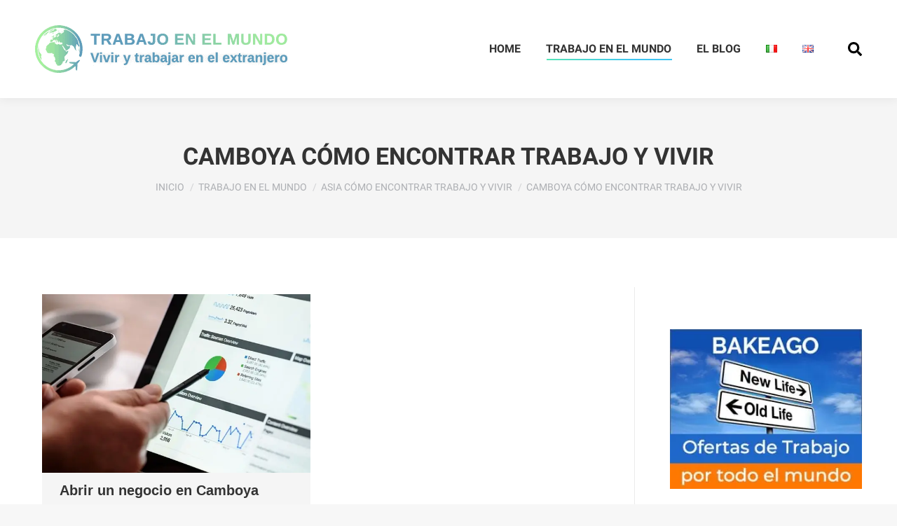

--- FILE ---
content_type: text/html; charset=UTF-8
request_url: https://www.lavoronelmondo.com/es/camboya/
body_size: 13720
content:
<!DOCTYPE html>
<!--[if !(IE 6) | !(IE 7) | !(IE 8)  ]><!-->
<html lang="es-ES" class="no-js">
<!--<![endif]-->
<head>
	<meta charset="UTF-8" />
				<meta name="viewport" content="width=device-width, initial-scale=1, maximum-scale=1, user-scalable=0"/>
			<meta name="theme-color" content="#1ebbf0"/>	<link rel="profile" href="https://gmpg.org/xfn/11" />
	<script data-ad-client="ca-pub-8140764792969146" async src="https://pagead2.googlesyndication.com/pagead/js/adsbygoogle.js"></script><meta name='robots' content='index, follow, max-image-preview:large, max-snippet:-1, max-video-preview:-1' />
<script id="cookieyes" type="text/javascript" src="https://cdn-cookieyes.com/client_data/eeb62a544cb80cf9de4020ae/script.js"></script><link rel="alternate" href="https://www.lavoronelmondo.com/cambogia/" hreflang="it" />
<link rel="alternate" href="https://www.lavoronelmondo.com/es/camboya/" hreflang="es" />
<link rel="alternate" href="https://www.lavoronelmondo.com/en/cambodia/" hreflang="en" />

	<!-- This site is optimized with the Yoast SEO plugin v26.8 - https://yoast.com/product/yoast-seo-wordpress/ -->
	<title>CAMBOYA CÓMO ENCONTRAR TRABAJO Y VIVIR - Trabajo en el mundo</title>
	<link rel="canonical" href="https://www.lavoronelmondo.com/es/camboya/" />
	<meta property="og:locale" content="es_ES" />
	<meta property="og:locale:alternate" content="it_IT" />
	<meta property="og:locale:alternate" content="en_GB" />
	<meta property="og:type" content="article" />
	<meta property="og:title" content="CAMBOYA CÓMO ENCONTRAR TRABAJO Y VIVIR - Trabajo en el mundo" />
	<meta property="og:url" content="https://www.lavoronelmondo.com/es/camboya/" />
	<meta property="og:site_name" content="Trabajo en el mundo" />
	<meta name="twitter:card" content="summary_large_image" />
	<script type="application/ld+json" class="yoast-schema-graph">{"@context":"https://schema.org","@graph":[{"@type":"CollectionPage","@id":"https://www.lavoronelmondo.com/es/camboya/","url":"https://www.lavoronelmondo.com/es/camboya/","name":"CAMBOYA CÓMO ENCONTRAR TRABAJO Y VIVIR - Trabajo en el mundo","isPartOf":{"@id":"https://www.lavoronelmondo.com/es/#website"},"primaryImageOfPage":{"@id":"https://www.lavoronelmondo.com/es/camboya/#primaryimage"},"image":{"@id":"https://www.lavoronelmondo.com/es/camboya/#primaryimage"},"thumbnailUrl":"https://www.lavoronelmondo.com/wp-content/uploads/2020/05/business.jpg","breadcrumb":{"@id":"https://www.lavoronelmondo.com/es/camboya/#breadcrumb"},"inLanguage":"es"},{"@type":"ImageObject","inLanguage":"es","@id":"https://www.lavoronelmondo.com/es/camboya/#primaryimage","url":"https://www.lavoronelmondo.com/wp-content/uploads/2020/05/business.jpg","contentUrl":"https://www.lavoronelmondo.com/wp-content/uploads/2020/05/business.jpg","width":640,"height":427},{"@type":"BreadcrumbList","@id":"https://www.lavoronelmondo.com/es/camboya/#breadcrumb","itemListElement":[{"@type":"ListItem","position":1,"name":"Home","item":"https://www.lavoronelmondo.com/es/"},{"@type":"ListItem","position":2,"name":"Trabajo en el mundo","item":"https://www.lavoronelmondo.com/es/trabajo-en-el-mundo/"},{"@type":"ListItem","position":3,"name":"ASIA CÓMO ENCONTRAR TRABAJO Y VIVIR","item":"https://www.lavoronelmondo.com/es/asia/"},{"@type":"ListItem","position":4,"name":"CAMBOYA CÓMO ENCONTRAR TRABAJO Y VIVIR"}]},{"@type":"WebSite","@id":"https://www.lavoronelmondo.com/es/#website","url":"https://www.lavoronelmondo.com/es/","name":"Trabajo en el mundo","description":"Trabajo en el mundo vivir y trabajar en el extranjero","potentialAction":[{"@type":"SearchAction","target":{"@type":"EntryPoint","urlTemplate":"https://www.lavoronelmondo.com/es/?s={search_term_string}"},"query-input":{"@type":"PropertyValueSpecification","valueRequired":true,"valueName":"search_term_string"}}],"inLanguage":"es"}]}</script>
	<!-- / Yoast SEO plugin. -->


<link rel="alternate" type="application/rss+xml" title="Trabajo en el mundo &raquo; Feed" href="https://www.lavoronelmondo.com/es/feed/" />
<link rel="alternate" type="application/rss+xml" title="Trabajo en el mundo &raquo; Feed de los comentarios" href="https://www.lavoronelmondo.com/es/comments/feed/" />
<link rel="alternate" type="application/rss+xml" title="Trabajo en el mundo &raquo; Categoría CAMBOYA CÓMO ENCONTRAR TRABAJO Y VIVIR del feed" href="https://www.lavoronelmondo.com/es/camboya/feed/" />
<style id='wp-img-auto-sizes-contain-inline-css'>
img:is([sizes=auto i],[sizes^="auto," i]){contain-intrinsic-size:3000px 1500px}
/*# sourceURL=wp-img-auto-sizes-contain-inline-css */
</style>
<style id='wp-emoji-styles-inline-css'>

	img.wp-smiley, img.emoji {
		display: inline !important;
		border: none !important;
		box-shadow: none !important;
		height: 1em !important;
		width: 1em !important;
		margin: 0 0.07em !important;
		vertical-align: -0.1em !important;
		background: none !important;
		padding: 0 !important;
	}
/*# sourceURL=wp-emoji-styles-inline-css */
</style>
<style id='wp-block-library-inline-css'>
:root{--wp-block-synced-color:#7a00df;--wp-block-synced-color--rgb:122,0,223;--wp-bound-block-color:var(--wp-block-synced-color);--wp-editor-canvas-background:#ddd;--wp-admin-theme-color:#007cba;--wp-admin-theme-color--rgb:0,124,186;--wp-admin-theme-color-darker-10:#006ba1;--wp-admin-theme-color-darker-10--rgb:0,107,160.5;--wp-admin-theme-color-darker-20:#005a87;--wp-admin-theme-color-darker-20--rgb:0,90,135;--wp-admin-border-width-focus:2px}@media (min-resolution:192dpi){:root{--wp-admin-border-width-focus:1.5px}}.wp-element-button{cursor:pointer}:root .has-very-light-gray-background-color{background-color:#eee}:root .has-very-dark-gray-background-color{background-color:#313131}:root .has-very-light-gray-color{color:#eee}:root .has-very-dark-gray-color{color:#313131}:root .has-vivid-green-cyan-to-vivid-cyan-blue-gradient-background{background:linear-gradient(135deg,#00d084,#0693e3)}:root .has-purple-crush-gradient-background{background:linear-gradient(135deg,#34e2e4,#4721fb 50%,#ab1dfe)}:root .has-hazy-dawn-gradient-background{background:linear-gradient(135deg,#faaca8,#dad0ec)}:root .has-subdued-olive-gradient-background{background:linear-gradient(135deg,#fafae1,#67a671)}:root .has-atomic-cream-gradient-background{background:linear-gradient(135deg,#fdd79a,#004a59)}:root .has-nightshade-gradient-background{background:linear-gradient(135deg,#330968,#31cdcf)}:root .has-midnight-gradient-background{background:linear-gradient(135deg,#020381,#2874fc)}:root{--wp--preset--font-size--normal:16px;--wp--preset--font-size--huge:42px}.has-regular-font-size{font-size:1em}.has-larger-font-size{font-size:2.625em}.has-normal-font-size{font-size:var(--wp--preset--font-size--normal)}.has-huge-font-size{font-size:var(--wp--preset--font-size--huge)}.has-text-align-center{text-align:center}.has-text-align-left{text-align:left}.has-text-align-right{text-align:right}.has-fit-text{white-space:nowrap!important}#end-resizable-editor-section{display:none}.aligncenter{clear:both}.items-justified-left{justify-content:flex-start}.items-justified-center{justify-content:center}.items-justified-right{justify-content:flex-end}.items-justified-space-between{justify-content:space-between}.screen-reader-text{border:0;clip-path:inset(50%);height:1px;margin:-1px;overflow:hidden;padding:0;position:absolute;width:1px;word-wrap:normal!important}.screen-reader-text:focus{background-color:#ddd;clip-path:none;color:#444;display:block;font-size:1em;height:auto;left:5px;line-height:normal;padding:15px 23px 14px;text-decoration:none;top:5px;width:auto;z-index:100000}html :where(.has-border-color){border-style:solid}html :where([style*=border-top-color]){border-top-style:solid}html :where([style*=border-right-color]){border-right-style:solid}html :where([style*=border-bottom-color]){border-bottom-style:solid}html :where([style*=border-left-color]){border-left-style:solid}html :where([style*=border-width]){border-style:solid}html :where([style*=border-top-width]){border-top-style:solid}html :where([style*=border-right-width]){border-right-style:solid}html :where([style*=border-bottom-width]){border-bottom-style:solid}html :where([style*=border-left-width]){border-left-style:solid}html :where(img[class*=wp-image-]){height:auto;max-width:100%}:where(figure){margin:0 0 1em}html :where(.is-position-sticky){--wp-admin--admin-bar--position-offset:var(--wp-admin--admin-bar--height,0px)}@media screen and (max-width:600px){html :where(.is-position-sticky){--wp-admin--admin-bar--position-offset:0px}}

/*# sourceURL=wp-block-library-inline-css */
</style><style id='wp-block-paragraph-inline-css'>
.is-small-text{font-size:.875em}.is-regular-text{font-size:1em}.is-large-text{font-size:2.25em}.is-larger-text{font-size:3em}.has-drop-cap:not(:focus):first-letter{float:left;font-size:8.4em;font-style:normal;font-weight:100;line-height:.68;margin:.05em .1em 0 0;text-transform:uppercase}body.rtl .has-drop-cap:not(:focus):first-letter{float:none;margin-left:.1em}p.has-drop-cap.has-background{overflow:hidden}:root :where(p.has-background){padding:1.25em 2.375em}:where(p.has-text-color:not(.has-link-color)) a{color:inherit}p.has-text-align-left[style*="writing-mode:vertical-lr"],p.has-text-align-right[style*="writing-mode:vertical-rl"]{rotate:180deg}
/*# sourceURL=https://www.lavoronelmondo.com/wp-includes/blocks/paragraph/style.min.css */
</style>
<style id='global-styles-inline-css'>
:root{--wp--preset--aspect-ratio--square: 1;--wp--preset--aspect-ratio--4-3: 4/3;--wp--preset--aspect-ratio--3-4: 3/4;--wp--preset--aspect-ratio--3-2: 3/2;--wp--preset--aspect-ratio--2-3: 2/3;--wp--preset--aspect-ratio--16-9: 16/9;--wp--preset--aspect-ratio--9-16: 9/16;--wp--preset--color--black: #000000;--wp--preset--color--cyan-bluish-gray: #abb8c3;--wp--preset--color--white: #FFF;--wp--preset--color--pale-pink: #f78da7;--wp--preset--color--vivid-red: #cf2e2e;--wp--preset--color--luminous-vivid-orange: #ff6900;--wp--preset--color--luminous-vivid-amber: #fcb900;--wp--preset--color--light-green-cyan: #7bdcb5;--wp--preset--color--vivid-green-cyan: #00d084;--wp--preset--color--pale-cyan-blue: #8ed1fc;--wp--preset--color--vivid-cyan-blue: #0693e3;--wp--preset--color--vivid-purple: #9b51e0;--wp--preset--color--accent: #1ebbf0;--wp--preset--color--dark-gray: #111;--wp--preset--color--light-gray: #767676;--wp--preset--gradient--vivid-cyan-blue-to-vivid-purple: linear-gradient(135deg,rgb(6,147,227) 0%,rgb(155,81,224) 100%);--wp--preset--gradient--light-green-cyan-to-vivid-green-cyan: linear-gradient(135deg,rgb(122,220,180) 0%,rgb(0,208,130) 100%);--wp--preset--gradient--luminous-vivid-amber-to-luminous-vivid-orange: linear-gradient(135deg,rgb(252,185,0) 0%,rgb(255,105,0) 100%);--wp--preset--gradient--luminous-vivid-orange-to-vivid-red: linear-gradient(135deg,rgb(255,105,0) 0%,rgb(207,46,46) 100%);--wp--preset--gradient--very-light-gray-to-cyan-bluish-gray: linear-gradient(135deg,rgb(238,238,238) 0%,rgb(169,184,195) 100%);--wp--preset--gradient--cool-to-warm-spectrum: linear-gradient(135deg,rgb(74,234,220) 0%,rgb(151,120,209) 20%,rgb(207,42,186) 40%,rgb(238,44,130) 60%,rgb(251,105,98) 80%,rgb(254,248,76) 100%);--wp--preset--gradient--blush-light-purple: linear-gradient(135deg,rgb(255,206,236) 0%,rgb(152,150,240) 100%);--wp--preset--gradient--blush-bordeaux: linear-gradient(135deg,rgb(254,205,165) 0%,rgb(254,45,45) 50%,rgb(107,0,62) 100%);--wp--preset--gradient--luminous-dusk: linear-gradient(135deg,rgb(255,203,112) 0%,rgb(199,81,192) 50%,rgb(65,88,208) 100%);--wp--preset--gradient--pale-ocean: linear-gradient(135deg,rgb(255,245,203) 0%,rgb(182,227,212) 50%,rgb(51,167,181) 100%);--wp--preset--gradient--electric-grass: linear-gradient(135deg,rgb(202,248,128) 0%,rgb(113,206,126) 100%);--wp--preset--gradient--midnight: linear-gradient(135deg,rgb(2,3,129) 0%,rgb(40,116,252) 100%);--wp--preset--font-size--small: 13px;--wp--preset--font-size--medium: 20px;--wp--preset--font-size--large: 36px;--wp--preset--font-size--x-large: 42px;--wp--preset--spacing--20: 0.44rem;--wp--preset--spacing--30: 0.67rem;--wp--preset--spacing--40: 1rem;--wp--preset--spacing--50: 1.5rem;--wp--preset--spacing--60: 2.25rem;--wp--preset--spacing--70: 3.38rem;--wp--preset--spacing--80: 5.06rem;--wp--preset--shadow--natural: 6px 6px 9px rgba(0, 0, 0, 0.2);--wp--preset--shadow--deep: 12px 12px 50px rgba(0, 0, 0, 0.4);--wp--preset--shadow--sharp: 6px 6px 0px rgba(0, 0, 0, 0.2);--wp--preset--shadow--outlined: 6px 6px 0px -3px rgb(255, 255, 255), 6px 6px rgb(0, 0, 0);--wp--preset--shadow--crisp: 6px 6px 0px rgb(0, 0, 0);}:where(.is-layout-flex){gap: 0.5em;}:where(.is-layout-grid){gap: 0.5em;}body .is-layout-flex{display: flex;}.is-layout-flex{flex-wrap: wrap;align-items: center;}.is-layout-flex > :is(*, div){margin: 0;}body .is-layout-grid{display: grid;}.is-layout-grid > :is(*, div){margin: 0;}:where(.wp-block-columns.is-layout-flex){gap: 2em;}:where(.wp-block-columns.is-layout-grid){gap: 2em;}:where(.wp-block-post-template.is-layout-flex){gap: 1.25em;}:where(.wp-block-post-template.is-layout-grid){gap: 1.25em;}.has-black-color{color: var(--wp--preset--color--black) !important;}.has-cyan-bluish-gray-color{color: var(--wp--preset--color--cyan-bluish-gray) !important;}.has-white-color{color: var(--wp--preset--color--white) !important;}.has-pale-pink-color{color: var(--wp--preset--color--pale-pink) !important;}.has-vivid-red-color{color: var(--wp--preset--color--vivid-red) !important;}.has-luminous-vivid-orange-color{color: var(--wp--preset--color--luminous-vivid-orange) !important;}.has-luminous-vivid-amber-color{color: var(--wp--preset--color--luminous-vivid-amber) !important;}.has-light-green-cyan-color{color: var(--wp--preset--color--light-green-cyan) !important;}.has-vivid-green-cyan-color{color: var(--wp--preset--color--vivid-green-cyan) !important;}.has-pale-cyan-blue-color{color: var(--wp--preset--color--pale-cyan-blue) !important;}.has-vivid-cyan-blue-color{color: var(--wp--preset--color--vivid-cyan-blue) !important;}.has-vivid-purple-color{color: var(--wp--preset--color--vivid-purple) !important;}.has-black-background-color{background-color: var(--wp--preset--color--black) !important;}.has-cyan-bluish-gray-background-color{background-color: var(--wp--preset--color--cyan-bluish-gray) !important;}.has-white-background-color{background-color: var(--wp--preset--color--white) !important;}.has-pale-pink-background-color{background-color: var(--wp--preset--color--pale-pink) !important;}.has-vivid-red-background-color{background-color: var(--wp--preset--color--vivid-red) !important;}.has-luminous-vivid-orange-background-color{background-color: var(--wp--preset--color--luminous-vivid-orange) !important;}.has-luminous-vivid-amber-background-color{background-color: var(--wp--preset--color--luminous-vivid-amber) !important;}.has-light-green-cyan-background-color{background-color: var(--wp--preset--color--light-green-cyan) !important;}.has-vivid-green-cyan-background-color{background-color: var(--wp--preset--color--vivid-green-cyan) !important;}.has-pale-cyan-blue-background-color{background-color: var(--wp--preset--color--pale-cyan-blue) !important;}.has-vivid-cyan-blue-background-color{background-color: var(--wp--preset--color--vivid-cyan-blue) !important;}.has-vivid-purple-background-color{background-color: var(--wp--preset--color--vivid-purple) !important;}.has-black-border-color{border-color: var(--wp--preset--color--black) !important;}.has-cyan-bluish-gray-border-color{border-color: var(--wp--preset--color--cyan-bluish-gray) !important;}.has-white-border-color{border-color: var(--wp--preset--color--white) !important;}.has-pale-pink-border-color{border-color: var(--wp--preset--color--pale-pink) !important;}.has-vivid-red-border-color{border-color: var(--wp--preset--color--vivid-red) !important;}.has-luminous-vivid-orange-border-color{border-color: var(--wp--preset--color--luminous-vivid-orange) !important;}.has-luminous-vivid-amber-border-color{border-color: var(--wp--preset--color--luminous-vivid-amber) !important;}.has-light-green-cyan-border-color{border-color: var(--wp--preset--color--light-green-cyan) !important;}.has-vivid-green-cyan-border-color{border-color: var(--wp--preset--color--vivid-green-cyan) !important;}.has-pale-cyan-blue-border-color{border-color: var(--wp--preset--color--pale-cyan-blue) !important;}.has-vivid-cyan-blue-border-color{border-color: var(--wp--preset--color--vivid-cyan-blue) !important;}.has-vivid-purple-border-color{border-color: var(--wp--preset--color--vivid-purple) !important;}.has-vivid-cyan-blue-to-vivid-purple-gradient-background{background: var(--wp--preset--gradient--vivid-cyan-blue-to-vivid-purple) !important;}.has-light-green-cyan-to-vivid-green-cyan-gradient-background{background: var(--wp--preset--gradient--light-green-cyan-to-vivid-green-cyan) !important;}.has-luminous-vivid-amber-to-luminous-vivid-orange-gradient-background{background: var(--wp--preset--gradient--luminous-vivid-amber-to-luminous-vivid-orange) !important;}.has-luminous-vivid-orange-to-vivid-red-gradient-background{background: var(--wp--preset--gradient--luminous-vivid-orange-to-vivid-red) !important;}.has-very-light-gray-to-cyan-bluish-gray-gradient-background{background: var(--wp--preset--gradient--very-light-gray-to-cyan-bluish-gray) !important;}.has-cool-to-warm-spectrum-gradient-background{background: var(--wp--preset--gradient--cool-to-warm-spectrum) !important;}.has-blush-light-purple-gradient-background{background: var(--wp--preset--gradient--blush-light-purple) !important;}.has-blush-bordeaux-gradient-background{background: var(--wp--preset--gradient--blush-bordeaux) !important;}.has-luminous-dusk-gradient-background{background: var(--wp--preset--gradient--luminous-dusk) !important;}.has-pale-ocean-gradient-background{background: var(--wp--preset--gradient--pale-ocean) !important;}.has-electric-grass-gradient-background{background: var(--wp--preset--gradient--electric-grass) !important;}.has-midnight-gradient-background{background: var(--wp--preset--gradient--midnight) !important;}.has-small-font-size{font-size: var(--wp--preset--font-size--small) !important;}.has-medium-font-size{font-size: var(--wp--preset--font-size--medium) !important;}.has-large-font-size{font-size: var(--wp--preset--font-size--large) !important;}.has-x-large-font-size{font-size: var(--wp--preset--font-size--x-large) !important;}
/*# sourceURL=global-styles-inline-css */
</style>

<style id='classic-theme-styles-inline-css'>
/*! This file is auto-generated */
.wp-block-button__link{color:#fff;background-color:#32373c;border-radius:9999px;box-shadow:none;text-decoration:none;padding:calc(.667em + 2px) calc(1.333em + 2px);font-size:1.125em}.wp-block-file__button{background:#32373c;color:#fff;text-decoration:none}
/*# sourceURL=/wp-includes/css/classic-themes.min.css */
</style>
<link rel='stylesheet' id='contact-form-7-css' href='https://www.lavoronelmondo.com/wp-content/plugins/contact-form-7/includes/css/styles.css?ver=6.1.4' media='all' />
<link rel='stylesheet' id='parent-style-css' href='https://www.lavoronelmondo.com/wp-content/themes/dt-the7/style.css?ver=6.9' media='all' />
<link rel='stylesheet preload'  id='fonts-css' href='https://www.lavoronelmondo.com/wp-content/themes/dt-the7-child/fonts/fonts.css?ver=6.9' media='all' />
<link rel='stylesheet' id='the7-font-css' href='https://www.lavoronelmondo.com/wp-content/themes/dt-the7/fonts/icomoon-the7-font/icomoon-the7-font.min.css?ver=14.2.0' media='all' />
<link rel='stylesheet' id='the7-awesome-fonts-css' href='https://www.lavoronelmondo.com/wp-content/themes/dt-the7/fonts/FontAwesome/css/all.min.css?ver=14.2.0' media='all' />
<link rel='stylesheet' id='the7-awesome-fonts-back-css' href='https://www.lavoronelmondo.com/wp-content/themes/dt-the7/fonts/FontAwesome/back-compat.min.css?ver=14.2.0' media='all' />
<link rel='stylesheet' id='dt-main-css' href='https://www.lavoronelmondo.com/wp-content/themes/dt-the7/css/main.min.css?ver=14.2.0' media='all' />
<link rel='stylesheet' id='the7-custom-scrollbar-css' href='https://www.lavoronelmondo.com/wp-content/themes/dt-the7/lib/custom-scrollbar/custom-scrollbar.min.css?ver=14.2.0' media='all' />
<link rel='stylesheet' id='the7-css-vars-css' href='https://www.lavoronelmondo.com/wp-content/uploads/the7-css/css-vars.css?ver=31e2b083b4cb' media='all' />
<link rel='stylesheet' id='dt-custom-css' href='https://www.lavoronelmondo.com/wp-content/uploads/the7-css/custom.css?ver=31e2b083b4cb' media='all' />
<link rel='stylesheet' id='dt-media-css' href='https://www.lavoronelmondo.com/wp-content/uploads/the7-css/media.css?ver=31e2b083b4cb' media='all' />
<link rel='stylesheet' id='the7-mega-menu-css' href='https://www.lavoronelmondo.com/wp-content/uploads/the7-css/mega-menu.css?ver=31e2b083b4cb' media='all' />
<link rel='stylesheet' id='style-css' href='https://www.lavoronelmondo.com/wp-content/themes/dt-the7-child/style.css?ver=14.2.0' media='all' />
<script src="https://www.lavoronelmondo.com/wp-includes/js/jquery/jquery.min.js?ver=3.7.1" id="jquery-core-js"></script>
<script src="https://www.lavoronelmondo.com/wp-includes/js/jquery/jquery-migrate.min.js?ver=3.4.1" id="jquery-migrate-js"></script>
<script src="https://www.lavoronelmondo.com/wp-content/themes/dt-the7-child/custom.js?ver=6.9" id="customscript-js"></script>
<script id="dt-above-fold-js-extra">
var dtLocal = {"themeUrl":"https://www.lavoronelmondo.com/wp-content/themes/dt-the7","passText":"Para ver esta publicaci\u00f3n protegida, introduce la contrase\u00f1a debajo:","moreButtonText":{"loading":"Cargando...","loadMore":"Cargar m\u00e1s"},"postID":"16763","ajaxurl":"https://www.lavoronelmondo.com/wp-admin/admin-ajax.php","REST":{"baseUrl":"https://www.lavoronelmondo.com/wp-json/the7/v1","endpoints":{"sendMail":"/send-mail"}},"contactMessages":{"required":"One or more fields have an error. Please check and try again.","terms":"Please accept the privacy policy.","fillTheCaptchaError":"Please, fill the captcha."},"captchaSiteKey":"","ajaxNonce":"02ec3a547e","pageData":{"type":"archive","template":"archive","layout":"masonry"},"themeSettings":{"smoothScroll":"off","lazyLoading":false,"desktopHeader":{"height":140},"ToggleCaptionEnabled":"disabled","ToggleCaption":"Navigation","floatingHeader":{"showAfter":94,"showMenu":false,"height":130,"logo":{"showLogo":true,"html":"\u003Cimg class=\" preload-me\" src=\"https://www.lavoronelmondo.com/wp-content/uploads/2021/12/logo_nelmondo.png\" srcset=\"https://www.lavoronelmondo.com/wp-content/uploads/2021/12/logo_nelmondo.png 358w\" width=\"358\" height=\"68\"   sizes=\"358px\" alt=\"Trabajo en el mundo\" /\u003E","url":"https://www.lavoronelmondo.com/es/"}},"topLine":{"floatingTopLine":{"logo":{"showLogo":false,"html":""}}},"mobileHeader":{"firstSwitchPoint":992,"secondSwitchPoint":778,"firstSwitchPointHeight":140,"secondSwitchPointHeight":60,"mobileToggleCaptionEnabled":"disabled","mobileToggleCaption":"Menu"},"stickyMobileHeaderFirstSwitch":{"logo":{"html":"\u003Cimg class=\" preload-me\" src=\"https://www.lavoronelmondo.com/wp-content/uploads/2021/12/logo_nelmondo.png\" srcset=\"https://www.lavoronelmondo.com/wp-content/uploads/2021/12/logo_nelmondo.png 358w\" width=\"358\" height=\"68\"   sizes=\"358px\" alt=\"Trabajo en el mundo\" /\u003E"}},"stickyMobileHeaderSecondSwitch":{"logo":{"html":"\u003Cimg class=\" preload-me\" src=\"https://www.lavoronelmondo.com/wp-content/uploads/2021/12/logo_nelmondo.png\" srcset=\"https://www.lavoronelmondo.com/wp-content/uploads/2021/12/logo_nelmondo.png 358w\" width=\"358\" height=\"68\"   sizes=\"358px\" alt=\"Trabajo en el mundo\" /\u003E"}},"sidebar":{"switchPoint":992},"boxedWidth":"1280px"}};
var dtShare = {"shareButtonText":{"facebook":"Compartir en Facebook","twitter":"Share on X","pinterest":"Tweet","linkedin":"Compartir en Linkedin","whatsapp":"Compartir en Whatsapp"},"overlayOpacity":"85"};
//# sourceURL=dt-above-fold-js-extra
</script>
<script src="https://www.lavoronelmondo.com/wp-content/themes/dt-the7/js/above-the-fold.min.js?ver=14.2.0" id="dt-above-fold-js"></script>
<link rel="https://api.w.org/" href="https://www.lavoronelmondo.com/wp-json/" /><link rel="alternate" title="JSON" type="application/json" href="https://www.lavoronelmondo.com/wp-json/wp/v2/categories/1740" /><link rel="EditURI" type="application/rsd+xml" title="RSD" href="https://www.lavoronelmondo.com/xmlrpc.php?rsd" />
<meta name="generator" content="WordPress 6.9" />

<meta name="twitter:title" content="Abrir un negocio en Camboya">
<meta name="twitter:card" content="summary_large_image">
<meta name="twitter:url" content="https://www.lavoronelmondo.com">
<meta name="twitter:description" content="Abrir un negocio en Camboya, todo lo que necesitas saber si quieres iniciar un negocio en este país"/>
<meta name="twitter:image" content="https://www.lavoronelmondo.com/wp-content/uploads/2020/05/business-450x300.jpg">
<meta property="og:title" content="Abrir un negocio en Camboya"/>
<meta property="og:type" content="article"/>
<meta property="og:url" content="https://www.lavoronelmondo.com">
<meta property="og:image" content="https://www.lavoronelmondo.com/wp-content/uploads/2020/05/business-450x300.jpg"/>
<meta property="og:image:secure_url" content="https://www.lavoronelmondo.com/wp-content/uploads/2020/05/business-450x300.jpg">
<meta property="og:image:width" content="450">
<meta property="og:image:height" content="300">
<meta property="og:image:alt" content="Abrir un negocio en Camboya">
<meta property="og:image:type" content="image/png">
<meta property="og:site_name" content="Trabajo en el mundo"/>
<meta property="og:description" content="Abrir un negocio en Camboya, todo lo que necesitas saber si quieres iniciar un negocio en este país"/>

<script type="text/javascript">
jQuery.event.special.touchstart = {
    setup: function( _, ns, handle ) {
        this.addEventListener("touchstart", handle, { passive: !ns.includes("noPreventDefault") });
    }
};
jQuery.event.special.touchmove = {
    setup: function( _, ns, handle ) {
        this.addEventListener("touchmove", handle, { passive: !ns.includes("noPreventDefault") });
    }
};
jQuery.event.special.wheel = {
    setup: function( _, ns, handle ){
        this.addEventListener("wheel", handle, { passive: true });
    }
};
jQuery.event.special.mousewheel = {
    setup: function( _, ns, handle ){
        this.addEventListener("mousewheel", handle, { passive: true });
    }
};</script>
	<link rel="icon" href="https://www.lavoronelmondo.com/wp-content/uploads/2021/07/favicon.png" type="image/png" sizes="16x16"/><link rel="icon" href="https://www.lavoronelmondo.com/wp-content/uploads/2021/07/favicon.png" type="image/png" sizes="32x32"/>		<style id="wp-custom-css">
			.wf-float-left, .footer-text a[href*="emme"] {
    display: none !important;
}		</style>
		<style id='the7-custom-inline-css' type='text/css'>
.sub-nav .menu-item i.fa,
.sub-nav .menu-item i.fas,
.sub-nav .menu-item i.far,
.sub-nav .menu-item i.fab {
	text-align: center;
	width: 1.25em;
}
</style>
</head>
<body id="the7-body" class="archive category category-camboya category-1740 wp-embed-responsive wp-theme-dt-the7 wp-child-theme-dt-the7-child layout-masonry description-under-image dt-responsive-on right-mobile-menu-close-icon ouside-menu-close-icon mobile-hamburger-close-bg-enable mobile-hamburger-close-bg-hover-enable  fade-medium-mobile-menu-close-icon fade-medium-menu-close-icon accent-gradient srcset-enabled btn-flat custom-btn-color custom-btn-hover-color top-header first-switch-logo-left first-switch-menu-right second-switch-logo-left second-switch-menu-right right-mobile-menu layzr-loading-on popup-message-style the7-ver-14.2.0 dt-fa-compatibility">
<!-- The7 14.2.0 -->

<div id="page" >
	<a class="skip-link screen-reader-text" href="#content">Saltar al contenido</a>

<div class="masthead inline-header right full-height shadow-decoration shadow-mobile-header-decoration animate-color-mobile-menu-icon dt-parent-menu-clickable show-sub-menu-on-hover"  role="banner">

	<div class="top-bar top-bar-empty top-bar-line-hide">
	<div class="top-bar-bg" ></div>
	<div class="mini-widgets left-widgets"></div><div class="mini-widgets right-widgets"></div></div>

	<header class="header-bar">

		<div class="branding">
	<div id="site-title" class="assistive-text">Trabajo en el mundo</div>
	<div id="site-description" class="assistive-text">Trabajo en el mundo vivir y trabajar en el extranjero</div>
	<a href="https://www.lavoronelmondo.com/es/" title="Trabajo en el mundo" class="same-logo"><img src="https://www.lavoronelmondo.com/wp-content/uploads/2022/01/logo-esp.png" alt="Trabajo en el mundo"></a></div>

		<ul id="primary-menu" class="main-nav underline-decoration l-to-r-line outside-item-remove-margin"><li class="menu-item menu-item-type-post_type menu-item-object-page menu-item-home menu-item-14937 first depth-0"><a href='https://www.lavoronelmondo.com/es/' data-level='1'><span class="menu-item-text"><span class="menu-text">HOME</span></span></a></li> <li class="menu-item menu-item-type-taxonomy menu-item-object-category current-category-ancestor current-menu-ancestor menu-item-has-children menu-item-14943 act has-children depth-0"><a href='https://www.lavoronelmondo.com/es/trabajo-en-el-mundo/' title='Trabajo en el mundo' data-level='1' aria-haspopup='true' aria-expanded='false'><span class="menu-item-text"><span class="menu-text">TRABAJO EN EL MUNDO</span></span></a><ul class="sub-nav gradient-hover hover-style-bg level-arrows-on" role="group"><li class="menu-item menu-item-type-taxonomy menu-item-object-category menu-item-has-children menu-item-14946 first has-children depth-1"><a href='https://www.lavoronelmondo.com/es/europa/' title='Trabajar y Vivir en Europa' data-level='2' aria-haspopup='true' aria-expanded='false'><span class="menu-item-text"><span class="menu-text">EUROPA</span></span></a><ul class="sub-nav gradient-hover hover-style-bg level-arrows-on" role="group"><li class="menu-item menu-item-type-taxonomy menu-item-object-category menu-item-14947 first depth-2"><a href='https://www.lavoronelmondo.com/es/alemania/' title='VIVIR Y TRABAJAR EN ALEMANIA' data-level='3'><span class="menu-item-text"><span class="menu-text">ALEMANIA</span></span></a></li> <li class="menu-item menu-item-type-taxonomy menu-item-object-category menu-item-14948 depth-2"><a href='https://www.lavoronelmondo.com/es/austria/' title='VIVIR Y TRABAJAR EN AUSTRIA' data-level='3'><span class="menu-item-text"><span class="menu-text">AUSTRIA</span></span></a></li> <li class="menu-item menu-item-type-taxonomy menu-item-object-category menu-item-14949 depth-2"><a href='https://www.lavoronelmondo.com/es/belgica/' title='VIVIR Y TRABAJAR EN BÉLGICA' data-level='3'><span class="menu-item-text"><span class="menu-text">BÉLGICA</span></span></a></li> <li class="menu-item menu-item-type-taxonomy menu-item-object-category menu-item-16121 depth-2"><a href='https://www.lavoronelmondo.com/es/bulgaria/' data-level='3'><span class="menu-item-text"><span class="menu-text">BULGARIA</span></span></a></li> <li class="menu-item menu-item-type-taxonomy menu-item-object-category menu-item-16127 depth-2"><a href='https://www.lavoronelmondo.com/es/chipre/' data-level='3'><span class="menu-item-text"><span class="menu-text">CHIPRE</span></span></a></li> <li class="menu-item menu-item-type-taxonomy menu-item-object-category menu-item-16137 depth-2"><a href='https://www.lavoronelmondo.com/es/croacia/' data-level='3'><span class="menu-item-text"><span class="menu-text">CROACIA</span></span></a></li> <li class="menu-item menu-item-type-taxonomy menu-item-object-category menu-item-14950 depth-2"><a href='https://www.lavoronelmondo.com/es/dinamarca/' title='VIVIR Y TRABAJAR EN DINAMARCA' data-level='3'><span class="menu-item-text"><span class="menu-text">DINAMARCA</span></span></a></li> <li class="menu-item menu-item-type-taxonomy menu-item-object-category menu-item-16452 depth-2"><a href='https://www.lavoronelmondo.com/es/eslovaquia/' data-level='3'><span class="menu-item-text"><span class="menu-text">ESLOVAQUIA</span></span></a></li> <li class="menu-item menu-item-type-taxonomy menu-item-object-category menu-item-16453 depth-2"><a href='https://www.lavoronelmondo.com/es/eslovenia/' data-level='3'><span class="menu-item-text"><span class="menu-text">ESLOVENIA</span></span></a></li> <li class="menu-item menu-item-type-taxonomy menu-item-object-category menu-item-14951 depth-2"><a href='https://www.lavoronelmondo.com/es/espana/' title='VIVIR Y TRABAJAR EN ESPAÑA' data-level='3'><span class="menu-item-text"><span class="menu-text">ESPAÑA</span></span></a></li> <li class="menu-item menu-item-type-taxonomy menu-item-object-category menu-item-15368 depth-2"><a href='https://www.lavoronelmondo.com/es/finlandia/' data-level='3'><span class="menu-item-text"><span class="menu-text">FINLANDIA</span></span></a></li> <li class="menu-item menu-item-type-taxonomy menu-item-object-category menu-item-15388 depth-2"><a href='https://www.lavoronelmondo.com/es/francia/' data-level='3'><span class="menu-item-text"><span class="menu-text">FRANCIA</span></span></a></li> <li class="menu-item menu-item-type-taxonomy menu-item-object-category menu-item-14952 depth-2"><a href='https://www.lavoronelmondo.com/es/grecia/' title='VIVIR Y TRABAJAR EN GRECIA' data-level='3'><span class="menu-item-text"><span class="menu-text">GRECIA</span></span></a></li> <li class="menu-item menu-item-type-taxonomy menu-item-object-category menu-item-16218 depth-2"><a href='https://www.lavoronelmondo.com/es/gibraltar/' data-level='3'><span class="menu-item-text"><span class="menu-text">GIBRALTAR</span></span></a></li> <li class="menu-item menu-item-type-taxonomy menu-item-object-category menu-item-14953 depth-2"><a href='https://www.lavoronelmondo.com/es/holanda/' title='VIVIR Y TRABAJAR EN HOLANDA' data-level='3'><span class="menu-item-text"><span class="menu-text">HOLANDA</span></span></a></li> <li class="menu-item menu-item-type-taxonomy menu-item-object-category menu-item-16691 depth-2"><a href='https://www.lavoronelmondo.com/es/hungria/' data-level='3'><span class="menu-item-text"><span class="menu-text">HUNGRÍA</span></span></a></li> <li class="menu-item menu-item-type-taxonomy menu-item-object-category menu-item-15509 depth-2"><a href='https://www.lavoronelmondo.com/es/irlanda/' data-level='3'><span class="menu-item-text"><span class="menu-text">IRLANDA</span></span></a></li> <li class="menu-item menu-item-type-taxonomy menu-item-object-category menu-item-16324 depth-2"><a href='https://www.lavoronelmondo.com/es/islandia/' data-level='3'><span class="menu-item-text"><span class="menu-text">ISLANDIA</span></span></a></li> <li class="menu-item menu-item-type-taxonomy menu-item-object-category menu-item-16313 depth-2"><a href='https://www.lavoronelmondo.com/es/italia/' data-level='3'><span class="menu-item-text"><span class="menu-text">ITALIA</span></span></a></li> <li class="menu-item menu-item-type-taxonomy menu-item-object-category menu-item-15555 depth-2"><a href='https://www.lavoronelmondo.com/es/luxemburgo/' data-level='3'><span class="menu-item-text"><span class="menu-text">LUXEMBURGO</span></span></a></li> <li class="menu-item menu-item-type-taxonomy menu-item-object-category menu-item-16337 depth-2"><a href='https://www.lavoronelmondo.com/es/macedonia/' data-level='3'><span class="menu-item-text"><span class="menu-text">MACEDONIA</span></span></a></li> <li class="menu-item menu-item-type-taxonomy menu-item-object-category menu-item-15556 depth-2"><a href='https://www.lavoronelmondo.com/es/malta/' data-level='3'><span class="menu-item-text"><span class="menu-text">MALTA</span></span></a></li> <li class="menu-item menu-item-type-taxonomy menu-item-object-category menu-item-15436 depth-2"><a href='https://www.lavoronelmondo.com/es/noruega/' data-level='3'><span class="menu-item-text"><span class="menu-text">NORUEGA</span></span></a></li> <li class="menu-item menu-item-type-taxonomy menu-item-object-category menu-item-15762 depth-2"><a href='https://www.lavoronelmondo.com/es/polonia/' data-level='3'><span class="menu-item-text"><span class="menu-text">POLONIA</span></span></a></li> <li class="menu-item menu-item-type-taxonomy menu-item-object-category menu-item-14954 depth-2"><a href='https://www.lavoronelmondo.com/es/portugal/' title='VIVIR Y TRABAJAR EN PORTUGAL' data-level='3'><span class="menu-item-text"><span class="menu-text">PORTUGAL</span></span></a></li> <li class="menu-item menu-item-type-taxonomy menu-item-object-category menu-item-16454 depth-2"><a href='https://www.lavoronelmondo.com/es/principado-de-monaco/' data-level='3'><span class="menu-item-text"><span class="menu-text">PRINCIPADO DE MÓNACO</span></span></a></li> <li class="menu-item menu-item-type-taxonomy menu-item-object-category menu-item-15898 depth-2"><a href='https://www.lavoronelmondo.com/es/reino-unido/' data-level='3'><span class="menu-item-text"><span class="menu-text">REINO UNIDO</span></span></a></li> <li class="menu-item menu-item-type-taxonomy menu-item-object-category menu-item-16455 depth-2"><a href='https://www.lavoronelmondo.com/es/republica-checa/' data-level='3'><span class="menu-item-text"><span class="menu-text">REPÚBLICA CHECA</span></span></a></li> <li class="menu-item menu-item-type-taxonomy menu-item-object-category menu-item-16456 depth-2"><a href='https://www.lavoronelmondo.com/es/rumania/' data-level='3'><span class="menu-item-text"><span class="menu-text">RUMANIA</span></span></a></li> <li class="menu-item menu-item-type-taxonomy menu-item-object-category menu-item-16024 depth-2"><a href='https://www.lavoronelmondo.com/es/rusia/' title='RUSIA CÓMO ENCONTRAR TRABAJO Y VIVIR' data-level='3'><span class="menu-item-text"><span class="menu-text">RUSIA</span></span></a></li> <li class="menu-item menu-item-type-taxonomy menu-item-object-category menu-item-16457 depth-2"><a href='https://www.lavoronelmondo.com/es/serbia/' data-level='3'><span class="menu-item-text"><span class="menu-text">SERBIA</span></span></a></li> <li class="menu-item menu-item-type-taxonomy menu-item-object-category menu-item-16671 depth-2"><a href='https://www.lavoronelmondo.com/es/suecia/' data-level='3'><span class="menu-item-text"><span class="menu-text">SUECIA</span></span></a></li> <li class="menu-item menu-item-type-taxonomy menu-item-object-category menu-item-15754 depth-2"><a href='https://www.lavoronelmondo.com/es/suiza/' data-level='3'><span class="menu-item-text"><span class="menu-text">SUIZA</span></span></a></li> <li class="menu-item menu-item-type-taxonomy menu-item-object-category menu-item-16689 depth-2"><a href='https://www.lavoronelmondo.com/es/turquia/' data-level='3'><span class="menu-item-text"><span class="menu-text">TURQUÍA</span></span></a></li> <li class="menu-item menu-item-type-taxonomy menu-item-object-category menu-item-16690 depth-2"><a href='https://www.lavoronelmondo.com/es/ucrania/' data-level='3'><span class="menu-item-text"><span class="menu-text">UCRANIA</span></span></a></li> </ul></li> <li class="menu-item menu-item-type-taxonomy menu-item-object-category menu-item-has-children menu-item-14944 has-children depth-1"><a href='https://www.lavoronelmondo.com/es/america/' title='Trabajar y vivir en América' data-level='2' aria-haspopup='true' aria-expanded='false'><span class="menu-item-text"><span class="menu-text">AMÉRICA</span></span></a><ul class="sub-nav gradient-hover hover-style-bg level-arrows-on" role="group"><li class="menu-item menu-item-type-taxonomy menu-item-object-category menu-item-14945 first depth-2"><a href='https://www.lavoronelmondo.com/es/brasil/' title='VIVIR Y TRABAJAR EN BRASIL' data-level='3'><span class="menu-item-text"><span class="menu-text">BRASIL</span></span></a></li> <li class="menu-item menu-item-type-taxonomy menu-item-object-category menu-item-16365 depth-2"><a href='https://www.lavoronelmondo.com/es/canada/' data-level='3'><span class="menu-item-text"><span class="menu-text">CANADÁ</span></span></a></li> <li class="menu-item menu-item-type-taxonomy menu-item-object-category menu-item-16701 depth-2"><a href='https://www.lavoronelmondo.com/es/caribe/' data-level='3'><span class="menu-item-text"><span class="menu-text">CARIBE</span></span></a></li> <li class="menu-item menu-item-type-taxonomy menu-item-object-category menu-item-16702 depth-2"><a href='https://www.lavoronelmondo.com/es/chile/' data-level='3'><span class="menu-item-text"><span class="menu-text">CHILE</span></span></a></li> <li class="menu-item menu-item-type-taxonomy menu-item-object-category menu-item-15964 depth-2"><a href='https://www.lavoronelmondo.com/es/estados-unidos/' data-level='3'><span class="menu-item-text"><span class="menu-text">ESTADOS UNIDOS</span></span></a></li> <li class="menu-item menu-item-type-taxonomy menu-item-object-category menu-item-16703 depth-2"><a href='https://www.lavoronelmondo.com/es/mexico/' data-level='3'><span class="menu-item-text"><span class="menu-text">MÉXICO</span></span></a></li> <li class="menu-item menu-item-type-taxonomy menu-item-object-category menu-item-16704 depth-2"><a href='https://www.lavoronelmondo.com/es/panama/' data-level='3'><span class="menu-item-text"><span class="menu-text">PANAMÁ</span></span></a></li> <li class="menu-item menu-item-type-taxonomy menu-item-object-category menu-item-16705 depth-2"><a href='https://www.lavoronelmondo.com/es/republica-dominicana/' data-level='3'><span class="menu-item-text"><span class="menu-text">REPÚBLICA DOMINICANA</span></span></a></li> </ul></li> <li class="menu-item menu-item-type-taxonomy menu-item-object-category menu-item-has-children menu-item-15247 has-children depth-1"><a href='https://www.lavoronelmondo.com/es/africa/' title='VIVIR Y TRABAJAR EN ÁFRICA' data-level='2' aria-haspopup='true' aria-expanded='false'><span class="menu-item-text"><span class="menu-text">ÁFRICA</span></span></a><ul class="sub-nav gradient-hover hover-style-bg level-arrows-on" role="group"><li class="menu-item menu-item-type-taxonomy menu-item-object-category menu-item-16841 first depth-2"><a href='https://www.lavoronelmondo.com/es/cabo-verde/' data-level='3'><span class="menu-item-text"><span class="menu-text">CABO VERDE</span></span></a></li> <li class="menu-item menu-item-type-taxonomy menu-item-object-category menu-item-19073 depth-2"><a href='https://www.lavoronelmondo.com/es/egipto/' data-level='3'><span class="menu-item-text"><span class="menu-text">EGIPTO</span></span></a></li> <li class="menu-item menu-item-type-taxonomy menu-item-object-category menu-item-16842 depth-2"><a href='https://www.lavoronelmondo.com/es/kenia/' data-level='3'><span class="menu-item-text"><span class="menu-text">KENIA</span></span></a></li> <li class="menu-item menu-item-type-taxonomy menu-item-object-category menu-item-16840 depth-2"><a href='https://www.lavoronelmondo.com/es/marruecos/' data-level='3'><span class="menu-item-text"><span class="menu-text">MARRUECOS</span></span></a></li> <li class="menu-item menu-item-type-taxonomy menu-item-object-category menu-item-16843 depth-2"><a href='https://www.lavoronelmondo.com/es/mauricio/' data-level='3'><span class="menu-item-text"><span class="menu-text">MAURICIO</span></span></a></li> <li class="menu-item menu-item-type-taxonomy menu-item-object-category menu-item-16844 depth-2"><a href='https://www.lavoronelmondo.com/es/namibia/' data-level='3'><span class="menu-item-text"><span class="menu-text">NAMIBIA</span></span></a></li> <li class="menu-item menu-item-type-taxonomy menu-item-object-category menu-item-16845 depth-2"><a href='https://www.lavoronelmondo.com/es/senegal/' data-level='3'><span class="menu-item-text"><span class="menu-text">SENEGAL</span></span></a></li> <li class="menu-item menu-item-type-taxonomy menu-item-object-category menu-item-16846 depth-2"><a href='https://www.lavoronelmondo.com/es/seychelles/' data-level='3'><span class="menu-item-text"><span class="menu-text">SEYCHELLES</span></span></a></li> <li class="menu-item menu-item-type-taxonomy menu-item-object-category menu-item-15342 depth-2"><a href='https://www.lavoronelmondo.com/es/sudafrica/' data-level='3'><span class="menu-item-text"><span class="menu-text">SUDÁFRICA</span></span></a></li> </ul></li> <li class="menu-item menu-item-type-taxonomy menu-item-object-category current-category-ancestor current-menu-ancestor current-menu-parent current-category-parent menu-item-has-children menu-item-15248 act has-children depth-1"><a href='https://www.lavoronelmondo.com/es/asia/' title='VIVIR Y TRABAJAR EN ASIA' data-level='2' aria-haspopup='true' aria-expanded='false'><span class="menu-item-text"><span class="menu-text">ASIA</span></span></a><ul class="sub-nav gradient-hover hover-style-bg level-arrows-on" role="group"><li class="menu-item menu-item-type-taxonomy menu-item-object-category menu-item-16750 first depth-2"><a href='https://www.lavoronelmondo.com/es/arabia-saudita/' data-level='3'><span class="menu-item-text"><span class="menu-text">ARABIA SAUDITA</span></span></a></li> <li class="menu-item menu-item-type-taxonomy menu-item-object-category current-menu-item menu-item-16751 act depth-2"><a href='https://www.lavoronelmondo.com/es/camboya/' data-level='3'><span class="menu-item-text"><span class="menu-text">CAMBOYA</span></span></a></li> <li class="menu-item menu-item-type-taxonomy menu-item-object-category menu-item-15250 depth-2"><a href='https://www.lavoronelmondo.com/es/china/' title='VIVIR Y TRABAJAR EN CHINA' data-level='3'><span class="menu-item-text"><span class="menu-text">CHINA</span></span></a></li> <li class="menu-item menu-item-type-taxonomy menu-item-object-category menu-item-16749 depth-2"><a href='https://www.lavoronelmondo.com/es/corea-del-sur/' data-level='3'><span class="menu-item-text"><span class="menu-text">COREA DEL SUR</span></span></a></li> <li class="menu-item menu-item-type-taxonomy menu-item-object-category menu-item-16000 depth-2"><a href='https://www.lavoronelmondo.com/es/emiratos-arabes-unidos/' data-level='3'><span class="menu-item-text"><span class="menu-text">EMIRATOS ÁRABES UNIDOS</span></span></a></li> <li class="menu-item menu-item-type-taxonomy menu-item-object-category menu-item-16752 depth-2"><a href='https://www.lavoronelmondo.com/es/filipinas/' data-level='3'><span class="menu-item-text"><span class="menu-text">FILIPINAS</span></span></a></li> <li class="menu-item menu-item-type-taxonomy menu-item-object-category menu-item-16753 depth-2"><a href='https://www.lavoronelmondo.com/es/indonesia/' data-level='3'><span class="menu-item-text"><span class="menu-text">INDONESIA</span></span></a></li> <li class="menu-item menu-item-type-taxonomy menu-item-object-category menu-item-16754 depth-2"><a href='https://www.lavoronelmondo.com/es/israel/' data-level='3'><span class="menu-item-text"><span class="menu-text">ISRAEL</span></span></a></li> <li class="menu-item menu-item-type-taxonomy menu-item-object-category menu-item-15879 depth-2"><a href='https://www.lavoronelmondo.com/es/japon/' data-level='3'><span class="menu-item-text"><span class="menu-text">JAPÓN</span></span></a></li> <li class="menu-item menu-item-type-taxonomy menu-item-object-category menu-item-16755 depth-2"><a href='https://www.lavoronelmondo.com/es/malasia/' data-level='3'><span class="menu-item-text"><span class="menu-text">MALASIA</span></span></a></li> <li class="menu-item menu-item-type-taxonomy menu-item-object-category menu-item-16756 depth-2"><a href='https://www.lavoronelmondo.com/es/maldivas/' data-level='3'><span class="menu-item-text"><span class="menu-text">MALDIVAS</span></span></a></li> <li class="menu-item menu-item-type-taxonomy menu-item-object-category menu-item-16757 depth-2"><a href='https://www.lavoronelmondo.com/es/nepal/' data-level='3'><span class="menu-item-text"><span class="menu-text">NEPAL</span></span></a></li> <li class="menu-item menu-item-type-taxonomy menu-item-object-category menu-item-16364 depth-2"><a href='https://www.lavoronelmondo.com/es/singapur/' data-level='3'><span class="menu-item-text"><span class="menu-text">SINGAPUR</span></span></a></li> <li class="menu-item menu-item-type-taxonomy menu-item-object-category menu-item-16758 depth-2"><a href='https://www.lavoronelmondo.com/es/sri-lanka/' data-level='3'><span class="menu-item-text"><span class="menu-text">SRI LANKA</span></span></a></li> <li class="menu-item menu-item-type-taxonomy menu-item-object-category menu-item-15895 depth-2"><a href='https://www.lavoronelmondo.com/es/tailandia/' data-level='3'><span class="menu-item-text"><span class="menu-text">TAILANDIA</span></span></a></li> </ul></li> <li class="menu-item menu-item-type-taxonomy menu-item-object-category menu-item-has-children menu-item-15249 has-children depth-1"><a href='https://www.lavoronelmondo.com/es/oceania/' title='VIVIR Y TRABAJAR EN OCEANÍA' data-level='2' aria-haspopup='true' aria-expanded='false'><span class="menu-item-text"><span class="menu-text">OCEANÍA</span></span></a><ul class="sub-nav gradient-hover hover-style-bg level-arrows-on" role="group"><li class="menu-item menu-item-type-taxonomy menu-item-object-category menu-item-16366 first depth-2"><a href='https://www.lavoronelmondo.com/es/australia/' data-level='3'><span class="menu-item-text"><span class="menu-text">AUSTRALIA</span></span></a></li> <li class="menu-item menu-item-type-taxonomy menu-item-object-category menu-item-16834 depth-2"><a href='https://www.lavoronelmondo.com/es/polinesia/' data-level='3'><span class="menu-item-text"><span class="menu-text">POLINESIA</span></span></a></li> <li class="menu-item menu-item-type-taxonomy menu-item-object-category menu-item-15341 depth-2"><a href='https://www.lavoronelmondo.com/es/nueva-zelanda/' data-level='3'><span class="menu-item-text"><span class="menu-text">NUEVA ZELANDA</span></span></a></li> </ul></li> </ul></li> <li class="menu-item menu-item-type-custom menu-item-object-custom menu-item-has-children menu-item-14956 has-children depth-0"><a href='#' data-level='1' aria-haspopup='true' aria-expanded='false'><span class="menu-item-text"><span class="menu-text">EL BLOG</span></span></a><ul class="sub-nav gradient-hover hover-style-bg level-arrows-on" role="group"><li class="menu-item menu-item-type-taxonomy menu-item-object-category menu-item-14957 first depth-1"><a href='https://www.lavoronelmondo.com/es/conseios/' title='CONSEJOS Y HERRAMIENTAS' data-level='2'><span class="menu-item-text"><span class="menu-text">CONSEJOS Y HERRAMIENTAS</span></span></a></li> <li class="menu-item menu-item-type-taxonomy menu-item-object-category menu-item-14958 depth-1"><a href='https://www.lavoronelmondo.com/es/recursos/' title='RECURSOS' data-level='2'><span class="menu-item-text"><span class="menu-text">RECURSOS</span></span></a></li> <li class="menu-item menu-item-type-taxonomy menu-item-object-category menu-item-14955 depth-1"><a href='https://www.lavoronelmondo.com/es/trabajos/' title='TRABAJOS' data-level='2'><span class="menu-item-text"><span class="menu-text">TRABAJOS</span></span></a></li> <li class="menu-item menu-item-type-taxonomy menu-item-object-category menu-item-14940 depth-1"><a href='https://www.lavoronelmondo.com/es/informacion-y-noticias/' title='INFORMACIÓN Y NOTICIAS' data-level='2'><span class="menu-item-text"><span class="menu-text">INFORMACIÓN Y NOTICIAS</span></span></a></li> </ul></li> <li class="lang-item lang-item-1235 lang-item-it lang-item-first menu-item menu-item-type-custom menu-item-object-custom menu-item-14959-it depth-0"><a href='https://www.lavoronelmondo.com/cambogia/' data-level='1' hreflang='it-IT' lang='it-IT'><span class="menu-item-text"><span class="menu-text"><img src="[data-uri]" alt="Italiano" width="16" height="11" style="width: 16px; height: 11px;" /></span></span></a></li> <li class="lang-item lang-item-1901 lang-item-en menu-item menu-item-type-custom menu-item-object-custom menu-item-14959-en depth-0"><a href='https://www.lavoronelmondo.com/en/cambodia/' data-level='1' hreflang='en-GB' lang='en-GB'><span class="menu-item-text"><span class="menu-text"><img src="[data-uri]" alt="English" width="16" height="11" style="width: 16px; height: 11px;" /></span></span></a></li> </ul>
    <div class="search-form" > 
      <svg onclick="jQuery('.searchform').toggle({ direction: 'left' }, 1000);" aria-hidden="true" focusable="false" data-prefix="fas" data-icon="search" role="img" xmlns="http://www.w3.org/2000/svg" viewBox="0 0 512 512" class="searchicon" height="20px"><path fill="currentColor" d="M505 442.7L405.3 343c-4.5-4.5-10.6-7-17-7H372c27.6-35.3 44-79.7 44-128C416 93.1 322.9 0 208 0S0 93.1 0 208s93.1 208 208 208c48.3 0 92.7-16.4 128-44v16.3c0 6.4 2.5 12.5 7 17l99.7 99.7c9.4 9.4 24.6 9.4 33.9 0l28.3-28.3c9.4-9.4 9.4-24.6.1-34zM208 336c-70.7 0-128-57.2-128-128 0-70.7 57.2-128 128-128 70.7 0 128 57.2 128 128 0 70.7-57.2 128-128 128z" class=""></path></svg>
      <form class="searchform" role="search" method="get" action="https://www.lavoronelmondo.com/es/">
    <label for="the7-search" class="screen-reader-text">Buscar:</label>
    <input type="text" id="the7-search" class="field searchform-s" name="s" value="" placeholder="Escribe y pulsa enter &hellip;" />
    <input type="submit" class="assistive-text searchsubmit" value="Ir!" />
    <a href="" class="submit"><svg version="1.1" xmlns="http://www.w3.org/2000/svg" xmlns:xlink="http://www.w3.org/1999/xlink" x="0px" y="0px" viewBox="0 0 16 16" style="enable-background:new 0 0 16 16;" xml:space="preserve"><path d="M11.7,10.3c2.1-2.9,1.5-7-1.4-9.1s-7-1.5-9.1,1.4s-1.5,7,1.4,9.1c2.3,1.7,5.4,1.7,7.7,0h0c0,0,0.1,0.1,0.1,0.1l3.8,3.8c0.4,0.4,1,0.4,1.4,0s0.4-1,0-1.4l-3.8-3.9C11.8,10.4,11.8,10.4,11.7,10.3L11.7,10.3z M12,6.5c0,3-2.5,5.5-5.5,5.5S1,9.5,1,6.5S3.5,1,6.5,1S12,3.5,12,6.5z"/></svg></a>
</form>
    </div>

    

		<div class="resmenu" onclick="jQuery('.nav-icon2').toggleClass('open');jQuery('body').toggleClass('visible');"> 
                <div id="nav-icon2" class="nav-icon2" onclick="">
                  <span></span>
                  <span></span>
                  <span></span>
                  <span></span>
                  <span></span>
                  <span></span>
                </div>
                </div> 


		
	</header>
</div>
<div role="navigation" aria-label="Main Menu" class="dt-mobile-header mobile-menu-show-divider">
	<div class="dt-close-mobile-menu-icon" aria-label="Close" role="button" tabindex="0"><div class="close-line-wrap"><span class="close-line"></span><span class="close-line"></span><span class="close-line"></span></div></div>	<ul id="mobile-menu" class="mobile-main-nav">
		<li class="menu-item menu-item-type-post_type menu-item-object-page menu-item-home menu-item-14937 first depth-0"><a href='https://www.lavoronelmondo.com/es/' data-level='1'><span class="menu-item-text"><span class="menu-text">HOME</span></span></a></li> <li class="menu-item menu-item-type-taxonomy menu-item-object-category current-category-ancestor current-menu-ancestor menu-item-has-children menu-item-14943 act has-children depth-0"><a href='https://www.lavoronelmondo.com/es/trabajo-en-el-mundo/' title='Trabajo en el mundo' data-level='1' aria-haspopup='true' aria-expanded='false'><span class="menu-item-text"><span class="menu-text">TRABAJO EN EL MUNDO</span></span></a><ul class="sub-nav gradient-hover hover-style-bg level-arrows-on" role="group"><li class="menu-item menu-item-type-taxonomy menu-item-object-category menu-item-has-children menu-item-14946 first has-children depth-1"><a href='https://www.lavoronelmondo.com/es/europa/' title='Trabajar y Vivir en Europa' data-level='2' aria-haspopup='true' aria-expanded='false'><span class="menu-item-text"><span class="menu-text">EUROPA</span></span></a><ul class="sub-nav gradient-hover hover-style-bg level-arrows-on" role="group"><li class="menu-item menu-item-type-taxonomy menu-item-object-category menu-item-14947 first depth-2"><a href='https://www.lavoronelmondo.com/es/alemania/' title='VIVIR Y TRABAJAR EN ALEMANIA' data-level='3'><span class="menu-item-text"><span class="menu-text">ALEMANIA</span></span></a></li> <li class="menu-item menu-item-type-taxonomy menu-item-object-category menu-item-14948 depth-2"><a href='https://www.lavoronelmondo.com/es/austria/' title='VIVIR Y TRABAJAR EN AUSTRIA' data-level='3'><span class="menu-item-text"><span class="menu-text">AUSTRIA</span></span></a></li> <li class="menu-item menu-item-type-taxonomy menu-item-object-category menu-item-14949 depth-2"><a href='https://www.lavoronelmondo.com/es/belgica/' title='VIVIR Y TRABAJAR EN BÉLGICA' data-level='3'><span class="menu-item-text"><span class="menu-text">BÉLGICA</span></span></a></li> <li class="menu-item menu-item-type-taxonomy menu-item-object-category menu-item-16121 depth-2"><a href='https://www.lavoronelmondo.com/es/bulgaria/' data-level='3'><span class="menu-item-text"><span class="menu-text">BULGARIA</span></span></a></li> <li class="menu-item menu-item-type-taxonomy menu-item-object-category menu-item-16127 depth-2"><a href='https://www.lavoronelmondo.com/es/chipre/' data-level='3'><span class="menu-item-text"><span class="menu-text">CHIPRE</span></span></a></li> <li class="menu-item menu-item-type-taxonomy menu-item-object-category menu-item-16137 depth-2"><a href='https://www.lavoronelmondo.com/es/croacia/' data-level='3'><span class="menu-item-text"><span class="menu-text">CROACIA</span></span></a></li> <li class="menu-item menu-item-type-taxonomy menu-item-object-category menu-item-14950 depth-2"><a href='https://www.lavoronelmondo.com/es/dinamarca/' title='VIVIR Y TRABAJAR EN DINAMARCA' data-level='3'><span class="menu-item-text"><span class="menu-text">DINAMARCA</span></span></a></li> <li class="menu-item menu-item-type-taxonomy menu-item-object-category menu-item-16452 depth-2"><a href='https://www.lavoronelmondo.com/es/eslovaquia/' data-level='3'><span class="menu-item-text"><span class="menu-text">ESLOVAQUIA</span></span></a></li> <li class="menu-item menu-item-type-taxonomy menu-item-object-category menu-item-16453 depth-2"><a href='https://www.lavoronelmondo.com/es/eslovenia/' data-level='3'><span class="menu-item-text"><span class="menu-text">ESLOVENIA</span></span></a></li> <li class="menu-item menu-item-type-taxonomy menu-item-object-category menu-item-14951 depth-2"><a href='https://www.lavoronelmondo.com/es/espana/' title='VIVIR Y TRABAJAR EN ESPAÑA' data-level='3'><span class="menu-item-text"><span class="menu-text">ESPAÑA</span></span></a></li> <li class="menu-item menu-item-type-taxonomy menu-item-object-category menu-item-15368 depth-2"><a href='https://www.lavoronelmondo.com/es/finlandia/' data-level='3'><span class="menu-item-text"><span class="menu-text">FINLANDIA</span></span></a></li> <li class="menu-item menu-item-type-taxonomy menu-item-object-category menu-item-15388 depth-2"><a href='https://www.lavoronelmondo.com/es/francia/' data-level='3'><span class="menu-item-text"><span class="menu-text">FRANCIA</span></span></a></li> <li class="menu-item menu-item-type-taxonomy menu-item-object-category menu-item-14952 depth-2"><a href='https://www.lavoronelmondo.com/es/grecia/' title='VIVIR Y TRABAJAR EN GRECIA' data-level='3'><span class="menu-item-text"><span class="menu-text">GRECIA</span></span></a></li> <li class="menu-item menu-item-type-taxonomy menu-item-object-category menu-item-16218 depth-2"><a href='https://www.lavoronelmondo.com/es/gibraltar/' data-level='3'><span class="menu-item-text"><span class="menu-text">GIBRALTAR</span></span></a></li> <li class="menu-item menu-item-type-taxonomy menu-item-object-category menu-item-14953 depth-2"><a href='https://www.lavoronelmondo.com/es/holanda/' title='VIVIR Y TRABAJAR EN HOLANDA' data-level='3'><span class="menu-item-text"><span class="menu-text">HOLANDA</span></span></a></li> <li class="menu-item menu-item-type-taxonomy menu-item-object-category menu-item-16691 depth-2"><a href='https://www.lavoronelmondo.com/es/hungria/' data-level='3'><span class="menu-item-text"><span class="menu-text">HUNGRÍA</span></span></a></li> <li class="menu-item menu-item-type-taxonomy menu-item-object-category menu-item-15509 depth-2"><a href='https://www.lavoronelmondo.com/es/irlanda/' data-level='3'><span class="menu-item-text"><span class="menu-text">IRLANDA</span></span></a></li> <li class="menu-item menu-item-type-taxonomy menu-item-object-category menu-item-16324 depth-2"><a href='https://www.lavoronelmondo.com/es/islandia/' data-level='3'><span class="menu-item-text"><span class="menu-text">ISLANDIA</span></span></a></li> <li class="menu-item menu-item-type-taxonomy menu-item-object-category menu-item-16313 depth-2"><a href='https://www.lavoronelmondo.com/es/italia/' data-level='3'><span class="menu-item-text"><span class="menu-text">ITALIA</span></span></a></li> <li class="menu-item menu-item-type-taxonomy menu-item-object-category menu-item-15555 depth-2"><a href='https://www.lavoronelmondo.com/es/luxemburgo/' data-level='3'><span class="menu-item-text"><span class="menu-text">LUXEMBURGO</span></span></a></li> <li class="menu-item menu-item-type-taxonomy menu-item-object-category menu-item-16337 depth-2"><a href='https://www.lavoronelmondo.com/es/macedonia/' data-level='3'><span class="menu-item-text"><span class="menu-text">MACEDONIA</span></span></a></li> <li class="menu-item menu-item-type-taxonomy menu-item-object-category menu-item-15556 depth-2"><a href='https://www.lavoronelmondo.com/es/malta/' data-level='3'><span class="menu-item-text"><span class="menu-text">MALTA</span></span></a></li> <li class="menu-item menu-item-type-taxonomy menu-item-object-category menu-item-15436 depth-2"><a href='https://www.lavoronelmondo.com/es/noruega/' data-level='3'><span class="menu-item-text"><span class="menu-text">NORUEGA</span></span></a></li> <li class="menu-item menu-item-type-taxonomy menu-item-object-category menu-item-15762 depth-2"><a href='https://www.lavoronelmondo.com/es/polonia/' data-level='3'><span class="menu-item-text"><span class="menu-text">POLONIA</span></span></a></li> <li class="menu-item menu-item-type-taxonomy menu-item-object-category menu-item-14954 depth-2"><a href='https://www.lavoronelmondo.com/es/portugal/' title='VIVIR Y TRABAJAR EN PORTUGAL' data-level='3'><span class="menu-item-text"><span class="menu-text">PORTUGAL</span></span></a></li> <li class="menu-item menu-item-type-taxonomy menu-item-object-category menu-item-16454 depth-2"><a href='https://www.lavoronelmondo.com/es/principado-de-monaco/' data-level='3'><span class="menu-item-text"><span class="menu-text">PRINCIPADO DE MÓNACO</span></span></a></li> <li class="menu-item menu-item-type-taxonomy menu-item-object-category menu-item-15898 depth-2"><a href='https://www.lavoronelmondo.com/es/reino-unido/' data-level='3'><span class="menu-item-text"><span class="menu-text">REINO UNIDO</span></span></a></li> <li class="menu-item menu-item-type-taxonomy menu-item-object-category menu-item-16455 depth-2"><a href='https://www.lavoronelmondo.com/es/republica-checa/' data-level='3'><span class="menu-item-text"><span class="menu-text">REPÚBLICA CHECA</span></span></a></li> <li class="menu-item menu-item-type-taxonomy menu-item-object-category menu-item-16456 depth-2"><a href='https://www.lavoronelmondo.com/es/rumania/' data-level='3'><span class="menu-item-text"><span class="menu-text">RUMANIA</span></span></a></li> <li class="menu-item menu-item-type-taxonomy menu-item-object-category menu-item-16024 depth-2"><a href='https://www.lavoronelmondo.com/es/rusia/' title='RUSIA CÓMO ENCONTRAR TRABAJO Y VIVIR' data-level='3'><span class="menu-item-text"><span class="menu-text">RUSIA</span></span></a></li> <li class="menu-item menu-item-type-taxonomy menu-item-object-category menu-item-16457 depth-2"><a href='https://www.lavoronelmondo.com/es/serbia/' data-level='3'><span class="menu-item-text"><span class="menu-text">SERBIA</span></span></a></li> <li class="menu-item menu-item-type-taxonomy menu-item-object-category menu-item-16671 depth-2"><a href='https://www.lavoronelmondo.com/es/suecia/' data-level='3'><span class="menu-item-text"><span class="menu-text">SUECIA</span></span></a></li> <li class="menu-item menu-item-type-taxonomy menu-item-object-category menu-item-15754 depth-2"><a href='https://www.lavoronelmondo.com/es/suiza/' data-level='3'><span class="menu-item-text"><span class="menu-text">SUIZA</span></span></a></li> <li class="menu-item menu-item-type-taxonomy menu-item-object-category menu-item-16689 depth-2"><a href='https://www.lavoronelmondo.com/es/turquia/' data-level='3'><span class="menu-item-text"><span class="menu-text">TURQUÍA</span></span></a></li> <li class="menu-item menu-item-type-taxonomy menu-item-object-category menu-item-16690 depth-2"><a href='https://www.lavoronelmondo.com/es/ucrania/' data-level='3'><span class="menu-item-text"><span class="menu-text">UCRANIA</span></span></a></li> </ul></li> <li class="menu-item menu-item-type-taxonomy menu-item-object-category menu-item-has-children menu-item-14944 has-children depth-1"><a href='https://www.lavoronelmondo.com/es/america/' title='Trabajar y vivir en América' data-level='2' aria-haspopup='true' aria-expanded='false'><span class="menu-item-text"><span class="menu-text">AMÉRICA</span></span></a><ul class="sub-nav gradient-hover hover-style-bg level-arrows-on" role="group"><li class="menu-item menu-item-type-taxonomy menu-item-object-category menu-item-14945 first depth-2"><a href='https://www.lavoronelmondo.com/es/brasil/' title='VIVIR Y TRABAJAR EN BRASIL' data-level='3'><span class="menu-item-text"><span class="menu-text">BRASIL</span></span></a></li> <li class="menu-item menu-item-type-taxonomy menu-item-object-category menu-item-16365 depth-2"><a href='https://www.lavoronelmondo.com/es/canada/' data-level='3'><span class="menu-item-text"><span class="menu-text">CANADÁ</span></span></a></li> <li class="menu-item menu-item-type-taxonomy menu-item-object-category menu-item-16701 depth-2"><a href='https://www.lavoronelmondo.com/es/caribe/' data-level='3'><span class="menu-item-text"><span class="menu-text">CARIBE</span></span></a></li> <li class="menu-item menu-item-type-taxonomy menu-item-object-category menu-item-16702 depth-2"><a href='https://www.lavoronelmondo.com/es/chile/' data-level='3'><span class="menu-item-text"><span class="menu-text">CHILE</span></span></a></li> <li class="menu-item menu-item-type-taxonomy menu-item-object-category menu-item-15964 depth-2"><a href='https://www.lavoronelmondo.com/es/estados-unidos/' data-level='3'><span class="menu-item-text"><span class="menu-text">ESTADOS UNIDOS</span></span></a></li> <li class="menu-item menu-item-type-taxonomy menu-item-object-category menu-item-16703 depth-2"><a href='https://www.lavoronelmondo.com/es/mexico/' data-level='3'><span class="menu-item-text"><span class="menu-text">MÉXICO</span></span></a></li> <li class="menu-item menu-item-type-taxonomy menu-item-object-category menu-item-16704 depth-2"><a href='https://www.lavoronelmondo.com/es/panama/' data-level='3'><span class="menu-item-text"><span class="menu-text">PANAMÁ</span></span></a></li> <li class="menu-item menu-item-type-taxonomy menu-item-object-category menu-item-16705 depth-2"><a href='https://www.lavoronelmondo.com/es/republica-dominicana/' data-level='3'><span class="menu-item-text"><span class="menu-text">REPÚBLICA DOMINICANA</span></span></a></li> </ul></li> <li class="menu-item menu-item-type-taxonomy menu-item-object-category menu-item-has-children menu-item-15247 has-children depth-1"><a href='https://www.lavoronelmondo.com/es/africa/' title='VIVIR Y TRABAJAR EN ÁFRICA' data-level='2' aria-haspopup='true' aria-expanded='false'><span class="menu-item-text"><span class="menu-text">ÁFRICA</span></span></a><ul class="sub-nav gradient-hover hover-style-bg level-arrows-on" role="group"><li class="menu-item menu-item-type-taxonomy menu-item-object-category menu-item-16841 first depth-2"><a href='https://www.lavoronelmondo.com/es/cabo-verde/' data-level='3'><span class="menu-item-text"><span class="menu-text">CABO VERDE</span></span></a></li> <li class="menu-item menu-item-type-taxonomy menu-item-object-category menu-item-19073 depth-2"><a href='https://www.lavoronelmondo.com/es/egipto/' data-level='3'><span class="menu-item-text"><span class="menu-text">EGIPTO</span></span></a></li> <li class="menu-item menu-item-type-taxonomy menu-item-object-category menu-item-16842 depth-2"><a href='https://www.lavoronelmondo.com/es/kenia/' data-level='3'><span class="menu-item-text"><span class="menu-text">KENIA</span></span></a></li> <li class="menu-item menu-item-type-taxonomy menu-item-object-category menu-item-16840 depth-2"><a href='https://www.lavoronelmondo.com/es/marruecos/' data-level='3'><span class="menu-item-text"><span class="menu-text">MARRUECOS</span></span></a></li> <li class="menu-item menu-item-type-taxonomy menu-item-object-category menu-item-16843 depth-2"><a href='https://www.lavoronelmondo.com/es/mauricio/' data-level='3'><span class="menu-item-text"><span class="menu-text">MAURICIO</span></span></a></li> <li class="menu-item menu-item-type-taxonomy menu-item-object-category menu-item-16844 depth-2"><a href='https://www.lavoronelmondo.com/es/namibia/' data-level='3'><span class="menu-item-text"><span class="menu-text">NAMIBIA</span></span></a></li> <li class="menu-item menu-item-type-taxonomy menu-item-object-category menu-item-16845 depth-2"><a href='https://www.lavoronelmondo.com/es/senegal/' data-level='3'><span class="menu-item-text"><span class="menu-text">SENEGAL</span></span></a></li> <li class="menu-item menu-item-type-taxonomy menu-item-object-category menu-item-16846 depth-2"><a href='https://www.lavoronelmondo.com/es/seychelles/' data-level='3'><span class="menu-item-text"><span class="menu-text">SEYCHELLES</span></span></a></li> <li class="menu-item menu-item-type-taxonomy menu-item-object-category menu-item-15342 depth-2"><a href='https://www.lavoronelmondo.com/es/sudafrica/' data-level='3'><span class="menu-item-text"><span class="menu-text">SUDÁFRICA</span></span></a></li> </ul></li> <li class="menu-item menu-item-type-taxonomy menu-item-object-category current-category-ancestor current-menu-ancestor current-menu-parent current-category-parent menu-item-has-children menu-item-15248 act has-children depth-1"><a href='https://www.lavoronelmondo.com/es/asia/' title='VIVIR Y TRABAJAR EN ASIA' data-level='2' aria-haspopup='true' aria-expanded='false'><span class="menu-item-text"><span class="menu-text">ASIA</span></span></a><ul class="sub-nav gradient-hover hover-style-bg level-arrows-on" role="group"><li class="menu-item menu-item-type-taxonomy menu-item-object-category menu-item-16750 first depth-2"><a href='https://www.lavoronelmondo.com/es/arabia-saudita/' data-level='3'><span class="menu-item-text"><span class="menu-text">ARABIA SAUDITA</span></span></a></li> <li class="menu-item menu-item-type-taxonomy menu-item-object-category current-menu-item menu-item-16751 act depth-2"><a href='https://www.lavoronelmondo.com/es/camboya/' data-level='3'><span class="menu-item-text"><span class="menu-text">CAMBOYA</span></span></a></li> <li class="menu-item menu-item-type-taxonomy menu-item-object-category menu-item-15250 depth-2"><a href='https://www.lavoronelmondo.com/es/china/' title='VIVIR Y TRABAJAR EN CHINA' data-level='3'><span class="menu-item-text"><span class="menu-text">CHINA</span></span></a></li> <li class="menu-item menu-item-type-taxonomy menu-item-object-category menu-item-16749 depth-2"><a href='https://www.lavoronelmondo.com/es/corea-del-sur/' data-level='3'><span class="menu-item-text"><span class="menu-text">COREA DEL SUR</span></span></a></li> <li class="menu-item menu-item-type-taxonomy menu-item-object-category menu-item-16000 depth-2"><a href='https://www.lavoronelmondo.com/es/emiratos-arabes-unidos/' data-level='3'><span class="menu-item-text"><span class="menu-text">EMIRATOS ÁRABES UNIDOS</span></span></a></li> <li class="menu-item menu-item-type-taxonomy menu-item-object-category menu-item-16752 depth-2"><a href='https://www.lavoronelmondo.com/es/filipinas/' data-level='3'><span class="menu-item-text"><span class="menu-text">FILIPINAS</span></span></a></li> <li class="menu-item menu-item-type-taxonomy menu-item-object-category menu-item-16753 depth-2"><a href='https://www.lavoronelmondo.com/es/indonesia/' data-level='3'><span class="menu-item-text"><span class="menu-text">INDONESIA</span></span></a></li> <li class="menu-item menu-item-type-taxonomy menu-item-object-category menu-item-16754 depth-2"><a href='https://www.lavoronelmondo.com/es/israel/' data-level='3'><span class="menu-item-text"><span class="menu-text">ISRAEL</span></span></a></li> <li class="menu-item menu-item-type-taxonomy menu-item-object-category menu-item-15879 depth-2"><a href='https://www.lavoronelmondo.com/es/japon/' data-level='3'><span class="menu-item-text"><span class="menu-text">JAPÓN</span></span></a></li> <li class="menu-item menu-item-type-taxonomy menu-item-object-category menu-item-16755 depth-2"><a href='https://www.lavoronelmondo.com/es/malasia/' data-level='3'><span class="menu-item-text"><span class="menu-text">MALASIA</span></span></a></li> <li class="menu-item menu-item-type-taxonomy menu-item-object-category menu-item-16756 depth-2"><a href='https://www.lavoronelmondo.com/es/maldivas/' data-level='3'><span class="menu-item-text"><span class="menu-text">MALDIVAS</span></span></a></li> <li class="menu-item menu-item-type-taxonomy menu-item-object-category menu-item-16757 depth-2"><a href='https://www.lavoronelmondo.com/es/nepal/' data-level='3'><span class="menu-item-text"><span class="menu-text">NEPAL</span></span></a></li> <li class="menu-item menu-item-type-taxonomy menu-item-object-category menu-item-16364 depth-2"><a href='https://www.lavoronelmondo.com/es/singapur/' data-level='3'><span class="menu-item-text"><span class="menu-text">SINGAPUR</span></span></a></li> <li class="menu-item menu-item-type-taxonomy menu-item-object-category menu-item-16758 depth-2"><a href='https://www.lavoronelmondo.com/es/sri-lanka/' data-level='3'><span class="menu-item-text"><span class="menu-text">SRI LANKA</span></span></a></li> <li class="menu-item menu-item-type-taxonomy menu-item-object-category menu-item-15895 depth-2"><a href='https://www.lavoronelmondo.com/es/tailandia/' data-level='3'><span class="menu-item-text"><span class="menu-text">TAILANDIA</span></span></a></li> </ul></li> <li class="menu-item menu-item-type-taxonomy menu-item-object-category menu-item-has-children menu-item-15249 has-children depth-1"><a href='https://www.lavoronelmondo.com/es/oceania/' title='VIVIR Y TRABAJAR EN OCEANÍA' data-level='2' aria-haspopup='true' aria-expanded='false'><span class="menu-item-text"><span class="menu-text">OCEANÍA</span></span></a><ul class="sub-nav gradient-hover hover-style-bg level-arrows-on" role="group"><li class="menu-item menu-item-type-taxonomy menu-item-object-category menu-item-16366 first depth-2"><a href='https://www.lavoronelmondo.com/es/australia/' data-level='3'><span class="menu-item-text"><span class="menu-text">AUSTRALIA</span></span></a></li> <li class="menu-item menu-item-type-taxonomy menu-item-object-category menu-item-16834 depth-2"><a href='https://www.lavoronelmondo.com/es/polinesia/' data-level='3'><span class="menu-item-text"><span class="menu-text">POLINESIA</span></span></a></li> <li class="menu-item menu-item-type-taxonomy menu-item-object-category menu-item-15341 depth-2"><a href='https://www.lavoronelmondo.com/es/nueva-zelanda/' data-level='3'><span class="menu-item-text"><span class="menu-text">NUEVA ZELANDA</span></span></a></li> </ul></li> </ul></li> <li class="menu-item menu-item-type-custom menu-item-object-custom menu-item-has-children menu-item-14956 has-children depth-0"><a href='#' data-level='1' aria-haspopup='true' aria-expanded='false'><span class="menu-item-text"><span class="menu-text">EL BLOG</span></span></a><ul class="sub-nav gradient-hover hover-style-bg level-arrows-on" role="group"><li class="menu-item menu-item-type-taxonomy menu-item-object-category menu-item-14957 first depth-1"><a href='https://www.lavoronelmondo.com/es/conseios/' title='CONSEJOS Y HERRAMIENTAS' data-level='2'><span class="menu-item-text"><span class="menu-text">CONSEJOS Y HERRAMIENTAS</span></span></a></li> <li class="menu-item menu-item-type-taxonomy menu-item-object-category menu-item-14958 depth-1"><a href='https://www.lavoronelmondo.com/es/recursos/' title='RECURSOS' data-level='2'><span class="menu-item-text"><span class="menu-text">RECURSOS</span></span></a></li> <li class="menu-item menu-item-type-taxonomy menu-item-object-category menu-item-14955 depth-1"><a href='https://www.lavoronelmondo.com/es/trabajos/' title='TRABAJOS' data-level='2'><span class="menu-item-text"><span class="menu-text">TRABAJOS</span></span></a></li> <li class="menu-item menu-item-type-taxonomy menu-item-object-category menu-item-14940 depth-1"><a href='https://www.lavoronelmondo.com/es/informacion-y-noticias/' title='INFORMACIÓN Y NOTICIAS' data-level='2'><span class="menu-item-text"><span class="menu-text">INFORMACIÓN Y NOTICIAS</span></span></a></li> </ul></li> <li class="lang-item lang-item-1235 lang-item-it lang-item-first menu-item menu-item-type-custom menu-item-object-custom menu-item-14959-it depth-0"><a href='https://www.lavoronelmondo.com/cambogia/' data-level='1' hreflang='it-IT' lang='it-IT'><span class="menu-item-text"><span class="menu-text"><img src="[data-uri]" alt="Italiano" width="16" height="11" style="width: 16px; height: 11px;" /></span></span></a></li> <li class="lang-item lang-item-1901 lang-item-en menu-item menu-item-type-custom menu-item-object-custom menu-item-14959-en depth-0"><a href='https://www.lavoronelmondo.com/en/cambodia/' data-level='1' hreflang='en-GB' lang='en-GB'><span class="menu-item-text"><span class="menu-text"><img src="[data-uri]" alt="English" width="16" height="11" style="width: 16px; height: 11px;" /></span></span></a></li> 	</ul>
	<div class='mobile-mini-widgets-in-menu'></div>
</div>

		<div class="page-title title-center solid-bg page-title-responsive-enabled">
			<div class="wf-wrap">

				<div class="page-title-head hgroup"><h1>CAMBOYA CÓMO ENCONTRAR TRABAJO Y VIVIR</h1></div><div class=page-title-breadcrumbs><div class=assistive-text>Estás aquí:</div><ol class=breadcrumbs text-small itemscope itemtype=https://schema.org/BreadcrumbList><li itemprop=itemListElement itemscope itemtype=https://schema.org/ListItem><a itemprop=item href=https://www.lavoronelmondo.com/es/ title=Inicio><span itemprop=name>Inicio</span></a><meta itemprop=position content=1 /></li><li itemprop=itemListElement itemscope itemtype=https://schema.org/ListItem><a itemprop=item href=https://www.lavoronelmondo.com/es/trabajo-en-el-mundo/ title=Trabajo en el mundo><span itemprop=name>Trabajo en el mundo</span></a><meta itemprop=position content=2 /></li><li itemprop=itemListElement itemscope itemtype=https://schema.org/ListItem><a itemprop=item href=https://www.lavoronelmondo.com/es/asia/ title=ASIA CÓMO ENCONTRAR TRABAJO Y VIVIR><span itemprop=name>ASIA CÓMO ENCONTRAR TRABAJO Y VIVIR</span></a><meta itemprop=position content=3 /></li><li class=current itemprop=itemListElement itemscope itemtype=https://schema.org/ListItem><span itemprop=name> CAMBOYA CÓMO ENCONTRAR TRABAJO Y VIVIR</span><meta itemprop=position content=4 /></li></ol></div>			</div>
		</div>

		

<div id="main" class="sidebar-right sidebar-divider-vertical">

	
	<div class="main-gradient"></div>
	<div class="wf-wrap">
	<div class="wf-container-main">

	

	<!-- Content -->
	<div id="content" class="content" role="main">

		<div class="flexbox">

	<article class="post post-16763 type-post status-publish format-standard has-post-thumbnail hentry category-camboya category-1740 bg-on fullwidth-img description-off">

		
			<div class="blog-media wf-td">

				<a class="alignnone rollover this-ready" href="https://www.lavoronelmondo.com/es/camboya/abrir-un-negocio-en-camboya/" title="Abrir un negocio en Camboya"><img width="640" height="427" src="https://www.lavoronelmondo.com/wp-content/uploads/2020/05/business.jpg" class="alignnone rollover wp-post-image" alt="Abrir un negocio en Camboya" img_id="24382" options="Array" href="https://www.lavoronelmondo.com/es/camboya/abrir-un-negocio-en-camboya/" wrap="&lt;p&gt;&lt;a %HREF% %CLASS% %CUSTOM% title=&quot;Abrir un negocio en Camboya&quot;&gt;&lt;img %IMG_CLASS% %SRC% %ALT% %IMG_TITLE% %SIZE% /&gt;&lt;/a&gt;&lt;/p&gt;" decoding="async" fetchpriority="high" srcset="https://www.lavoronelmondo.com/wp-content/uploads/2020/05/business.jpg 640w, https://www.lavoronelmondo.com/wp-content/uploads/2020/05/business-450x300.jpg 450w" sizes="(max-width: 640px) 100vw, 640px" /><i></i></a>
			</div>

		
		<div class="blog-content wf-td">
			<h3 class="entry-title"><a href="https://www.lavoronelmondo.com/es/camboya/abrir-un-negocio-en-camboya/" title="Abrir un negocio en Camboya" rel="bookmark">Abrir un negocio en Camboya</a></h3>
		
			
			
			<div class="entry-meta"><a href="https://www.lavoronelmondo.com/es/camboya/" class="category-link" title="CAMBOYA CÓMO ENCONTRAR TRABAJO Y VIVIR"> CAMBOYA CÓMO ENCONTRAR TRABAJO Y VIVIR</a> <span class="date">1 septiembre 2022</span></div><p>Son muchos los que sueñan con montar un negocio en Camboya o en general en el Sudeste Asiático, por la calidad de vida y los bajos costes que estos países pueden ofrecer. En realidad, países como Tailandia ya están muy explotados y no son tan baratos como hace 20 años. Además, existe otra desventaja que&hellip;</p>
<a href="https://www.lavoronelmondo.com/es/camboya/abrir-un-negocio-en-camboya/" title="Abrir un negocio en Camboya" class="details more-link" >Detalles</a>
		</div>

	</article>

</div><div style="margin-top:30px"><h2 style="font-size:22px;line-height:1.4;margin:0;">Está interesado en vivir o encontrar trabajo en Camboya?</h2><p>Si no ha encontrado lo que está buscando, tal vez debería encontrar un <a href="https://www.lavoronelmondo.com/es/asia/">trabajo en Asia</a></p></div>


	</div><!-- #content -->

	
	<aside id="sidebar" class="sidebar">
		<div class="sidebar-content widget-divider-off">
			<section id="text-5" class="widget widget_text">			<div class="textwidget"></div>
		</section><section id="text-17" class="widget widget_text">			<div class="textwidget"><p><a href="https://bakeago.com/" target="_blank" rel="noopener"><img loading="lazy" decoding="async" class="alignnone size-medium wp-image-6889" src="https://www.lavoronelmondo.com/wp-content/uploads/2022/01/jobs.jpg" alt="" width="300" height="250" /></a></p>
</div>
		</section><section id="text-7" class="widget widget_text">			<div class="textwidget"><p><script async src="https://pagead2.googlesyndication.com/pagead/js/adsbygoogle.js"></script><br />
<!-- AAA10 --><br />
<ins class="adsbygoogle"
     style="display:block"
     data-ad-client="ca-pub-8140764792969146"
     data-ad-slot="6062448532"
     data-ad-format="auto"
     data-full-width-responsive="true"></ins><br />
<script>
     (adsbygoogle = window.adsbygoogle || []).push({});
</script></p>
</div>
		</section><section id="text-11" class="widget widget_text">			<div class="textwidget"><p><script async src="https://pagead2.googlesyndication.com/pagead/js/adsbygoogle.js"></script><br />
<!-- AAA8 --><br />
<ins class="adsbygoogle" style="display: block;" data-ad-client="ca-pub-8140764792969146" data-ad-slot="7341690471" data-ad-format="link" data-full-width-responsive="true"></ins><br />
<script>
     (adsbygoogle = window.adsbygoogle || []).push({});
</script></p>
</div>
		</section><section id="text-12" class="widget widget_text">			<div class="textwidget"><p><script async src="https://pagead2.googlesyndication.com/pagead/js/adsbygoogle.js"></script><br />
<!-- AAA10 --><br />
<ins class="adsbygoogle"
     style="display:block"
     data-ad-client="ca-pub-8140764792969146"
     data-ad-slot="6062448532"
     data-ad-format="auto"
     data-full-width-responsive="true"></ins><br />
<script>
     (adsbygoogle = window.adsbygoogle || []).push({});
</script></p>
</div>
		</section><section id="text-15" class="widget widget_text">			<div class="textwidget"></div>
		</section>		</div>
	</aside><!-- #sidebar -->



			</div><!-- .wf-container -->
		</div><!-- .wf-wrap -->

	
	</div><!-- #main -->

	


	<!-- !Footer -->
	<footer id="footer" class="footer solid-bg"  role="contentinfo">

		
			<div class="wf-wrap">
				<div class="wf-container-footer">
					<div class="wf-container">
						<section id="nav_menu-4" class="widget widget_nav_menu wf-cell wf-1-4"><div class="widget-title">Trabajo en el mundo</div><div class="menu-paesi-es-container"><ul id="menu-paesi-es" class="menu"><li id="menu-item-14972" class="menu-item menu-item-type-taxonomy menu-item-object-category menu-item-14972"><a href="https://www.lavoronelmondo.com/es/europa/">EUROPA CÓMO ENCONTRAR TRABAJO Y VIVIR</a></li>
<li id="menu-item-14971" class="menu-item menu-item-type-taxonomy menu-item-object-category menu-item-14971"><a href="https://www.lavoronelmondo.com/es/america/">AMÉRICA CÓMO ENCONTRAR TRABAJO Y VIVIR</a></li>
<li id="menu-item-15430" class="menu-item menu-item-type-taxonomy menu-item-object-category current-category-ancestor menu-item-15430"><a href="https://www.lavoronelmondo.com/es/asia/">ASIA CÓMO ENCONTRAR TRABAJO Y VIVIR</a></li>
<li id="menu-item-15431" class="menu-item menu-item-type-taxonomy menu-item-object-category menu-item-15431"><a href="https://www.lavoronelmondo.com/es/oceania/">OCEANÍA CÓMO ENCONTRAR TRABAJO Y VIVIR</a></li>
<li id="menu-item-15429" class="menu-item menu-item-type-taxonomy menu-item-object-category menu-item-15429"><a href="https://www.lavoronelmondo.com/es/africa/">ÁFRICA CÓMO ENCONTRAR TRABAJO Y VIVIR</a></li>
</ul></div></section><section id="nav_menu-5" class="widget widget_nav_menu wf-cell wf-1-4"><div class="widget-title">Información útil</div><div class="menu-menu-informazioni-es-container"><ul id="menu-menu-informazioni-es" class="menu"><li id="menu-item-14965" class="menu-item menu-item-type-taxonomy menu-item-object-category menu-item-14965"><a href="https://www.lavoronelmondo.com/es/trabajos/">TRABAJOS</a></li>
<li id="menu-item-14964" class="menu-item menu-item-type-taxonomy menu-item-object-category menu-item-14964"><a href="https://www.lavoronelmondo.com/es/recursos/">RECURSOS</a></li>
<li id="menu-item-14966" class="menu-item menu-item-type-taxonomy menu-item-object-category menu-item-14966"><a href="https://www.lavoronelmondo.com/es/conseios/">CONSEJOS Y HERRAMIENTAS</a></li>
<li id="menu-item-14968" class="menu-item menu-item-type-taxonomy menu-item-object-category menu-item-14968"><a href="https://www.lavoronelmondo.com/es/informacion-y-noticias/">INFORMACIÓN Y NOTICIAS</a></li>
<li id="menu-item-14963" class="menu-item menu-item-type-post_type menu-item-object-page menu-item-14963"><a href="https://www.lavoronelmondo.com/es/contacto/">Contacto</a></li>
<li id="menu-item-22756" class="menu-item menu-item-type-post_type menu-item-object-page menu-item-22756"><a href="https://www.lavoronelmondo.com/es/privacy-policy/">Privacy Policy</a></li>
<li id="menu-item-22757" class="menu-item menu-item-type-post_type menu-item-object-page menu-item-22757"><a href="https://www.lavoronelmondo.com/es/cookie-policy/">Cookie Policy</a></li>
<li id="menu-item-26369" class="menu-item menu-item-type-taxonomy menu-item-object-category menu-item-26369"><a href="https://www.lavoronelmondo.com/oceania-2/">OCEANIA</a></li>
</ul></div></section>
		<section id="recent-posts-3" class="widget widget_recent_entries wf-cell wf-1-4">
		<div class="widget-title">Los últimos artículos</div>
		<ul>
											<li>
					<a href="https://www.lavoronelmondo.com/es/alemania/7-razones-para-mudarse-a-alemania/">7 razones para mudarse a Alemania</a>
											<span class="post-date">agosto 1, 2024</span>
									</li>
											<li>
					<a href="https://www.lavoronelmondo.com/es/conseios/trabaja-con-nosotros-como-escribir-un-anuncio-de-trabajo-eficaz/">Trabaja con nosotros: cómo escribir un anuncio de trabajo eficaz</a>
											<span class="post-date">julio 26, 2024</span>
									</li>
											<li>
					<a href="https://www.lavoronelmondo.com/es/austria/vivir-en-austria-sin-saber-aleman/">Vivir en Austria sin saber alemán</a>
											<span class="post-date">abril 16, 2024</span>
									</li>
											<li>
					<a href="https://www.lavoronelmondo.com/es/holanda/salarios-y-coste-de-la-vida-en-holanda/">Salarios y coste de la vida en Holanda</a>
											<span class="post-date">marzo 21, 2024</span>
									</li>
					</ul>

		</section>					</div><!-- .wf-container -->
				</div><!-- .wf-container-footer -->
			</div><!-- .wf-wrap -->

			
<!-- !Bottom-bar -->
<div id="bottom-bar" class="logo-left">
    <div class="wf-wrap">
        <div class="wf-container-bottom">

			
                <div class="wf-float-left">

					<a title="Web Agency Emmè" href="https://www.emmepubblicita.com/">Web Agency Emmè</a>
                </div>

			
            <div class="wf-float-right">

				
            </div>

        </div><!-- .wf-container-bottom -->
    </div><!-- .wf-wrap -->
</div><!-- #bottom-bar -->
	</footer><!-- #footer -->

<a href="#" class="scroll-top"><svg version="1.1" xmlns="http://www.w3.org/2000/svg" xmlns:xlink="http://www.w3.org/1999/xlink" x="0px" y="0px"
	 viewBox="0 0 16 16" style="enable-background:new 0 0 16 16;" xml:space="preserve">
<path d="M11.7,6.3l-3-3C8.5,3.1,8.3,3,8,3c0,0,0,0,0,0C7.7,3,7.5,3.1,7.3,3.3l-3,3c-0.4,0.4-0.4,1,0,1.4c0.4,0.4,1,0.4,1.4,0L7,6.4
	V12c0,0.6,0.4,1,1,1s1-0.4,1-1V6.4l1.3,1.3c0.4,0.4,1,0.4,1.4,0C11.9,7.5,12,7.3,12,7S11.9,6.5,11.7,6.3z"/>
</svg><span class="screen-reader-text">Ir a Tienda</span></a>

</div><!-- #page -->

<script type="speculationrules">
{"prefetch":[{"source":"document","where":{"and":[{"href_matches":"/*"},{"not":{"href_matches":["/wp-*.php","/wp-admin/*","/wp-content/uploads/*","/wp-content/*","/wp-content/plugins/*","/wp-content/themes/dt-the7-child/*","/wp-content/themes/dt-the7/*","/*\\?(.+)"]}},{"not":{"selector_matches":"a[rel~=\"nofollow\"]"}},{"not":{"selector_matches":".no-prefetch, .no-prefetch a"}}]},"eagerness":"conservative"}]}
</script>
<script>
(function() {
				var expirationDate = new Date();
				expirationDate.setTime( expirationDate.getTime() + 31536000 * 1000 );
				document.cookie = "pll_language=es; expires=" + expirationDate.toUTCString() + "; path=/; secure; SameSite=Lax";
			}());

</script>
<script src="https://www.lavoronelmondo.com/wp-content/themes/dt-the7/js/main.min.js?ver=14.2.0" id="dt-main-js"></script>
<script src="https://www.lavoronelmondo.com/wp-includes/js/dist/hooks.min.js?ver=dd5603f07f9220ed27f1" id="wp-hooks-js"></script>
<script src="https://www.lavoronelmondo.com/wp-includes/js/dist/i18n.min.js?ver=c26c3dc7bed366793375" id="wp-i18n-js"></script>
<script id="wp-i18n-js-after">
wp.i18n.setLocaleData( { 'text direction\u0004ltr': [ 'ltr' ] } );
//# sourceURL=wp-i18n-js-after
</script>
<script src="https://www.lavoronelmondo.com/wp-content/plugins/contact-form-7/includes/swv/js/index.js?ver=6.1.4" id="swv-js"></script>
<script id="contact-form-7-js-translations">
( function( domain, translations ) {
	var localeData = translations.locale_data[ domain ] || translations.locale_data.messages;
	localeData[""].domain = domain;
	wp.i18n.setLocaleData( localeData, domain );
} )( "contact-form-7", {"translation-revision-date":"2025-12-01 15:45:40+0000","generator":"GlotPress\/4.0.3","domain":"messages","locale_data":{"messages":{"":{"domain":"messages","plural-forms":"nplurals=2; plural=n != 1;","lang":"es"},"This contact form is placed in the wrong place.":["Este formulario de contacto est\u00e1 situado en el lugar incorrecto."],"Error:":["Error:"]}},"comment":{"reference":"includes\/js\/index.js"}} );
//# sourceURL=contact-form-7-js-translations
</script>
<script id="contact-form-7-js-before">
var wpcf7 = {
    "api": {
        "root": "https:\/\/www.lavoronelmondo.com\/wp-json\/",
        "namespace": "contact-form-7\/v1"
    },
    "cached": 1
};
//# sourceURL=contact-form-7-js-before
</script>
<script src="https://www.lavoronelmondo.com/wp-content/plugins/contact-form-7/includes/js/index.js?ver=6.1.4" id="contact-form-7-js"></script>
<script src="https://www.lavoronelmondo.com/wp-content/themes/dt-the7/js/legacy.min.js?ver=14.2.0" id="dt-legacy-js"></script>
<script src="https://www.lavoronelmondo.com/wp-content/themes/dt-the7/lib/jquery-mousewheel/jquery-mousewheel.min.js?ver=14.2.0" id="jquery-mousewheel-js"></script>
<script src="https://www.lavoronelmondo.com/wp-content/themes/dt-the7/lib/custom-scrollbar/custom-scrollbar.min.js?ver=14.2.0" id="the7-custom-scrollbar-js"></script>
<script src="https://www.google.com/recaptcha/api.js?render=6LcIDJUaAAAAAB-3alBZMwuLfD6XCTHC2T9YPzXr&amp;ver=3.0" id="google-recaptcha-js"></script>
<script src="https://www.lavoronelmondo.com/wp-includes/js/dist/vendor/wp-polyfill.min.js?ver=3.15.0" id="wp-polyfill-js"></script>
<script id="wpcf7-recaptcha-js-before">
var wpcf7_recaptcha = {
    "sitekey": "6LcIDJUaAAAAAB-3alBZMwuLfD6XCTHC2T9YPzXr",
    "actions": {
        "homepage": "homepage",
        "contactform": "contactform"
    }
};
//# sourceURL=wpcf7-recaptcha-js-before
</script>
<script src="https://www.lavoronelmondo.com/wp-content/plugins/contact-form-7/modules/recaptcha/index.js?ver=6.1.4" id="wpcf7-recaptcha-js"></script>
<script id="wp-emoji-settings" type="application/json">
{"baseUrl":"https://s.w.org/images/core/emoji/17.0.2/72x72/","ext":".png","svgUrl":"https://s.w.org/images/core/emoji/17.0.2/svg/","svgExt":".svg","source":{"concatemoji":"https://www.lavoronelmondo.com/wp-includes/js/wp-emoji-release.min.js?ver=6.9"}}
</script>
<script type="module">
/*! This file is auto-generated */
const a=JSON.parse(document.getElementById("wp-emoji-settings").textContent),o=(window._wpemojiSettings=a,"wpEmojiSettingsSupports"),s=["flag","emoji"];function i(e){try{var t={supportTests:e,timestamp:(new Date).valueOf()};sessionStorage.setItem(o,JSON.stringify(t))}catch(e){}}function c(e,t,n){e.clearRect(0,0,e.canvas.width,e.canvas.height),e.fillText(t,0,0);t=new Uint32Array(e.getImageData(0,0,e.canvas.width,e.canvas.height).data);e.clearRect(0,0,e.canvas.width,e.canvas.height),e.fillText(n,0,0);const a=new Uint32Array(e.getImageData(0,0,e.canvas.width,e.canvas.height).data);return t.every((e,t)=>e===a[t])}function p(e,t){e.clearRect(0,0,e.canvas.width,e.canvas.height),e.fillText(t,0,0);var n=e.getImageData(16,16,1,1);for(let e=0;e<n.data.length;e++)if(0!==n.data[e])return!1;return!0}function u(e,t,n,a){switch(t){case"flag":return n(e,"\ud83c\udff3\ufe0f\u200d\u26a7\ufe0f","\ud83c\udff3\ufe0f\u200b\u26a7\ufe0f")?!1:!n(e,"\ud83c\udde8\ud83c\uddf6","\ud83c\udde8\u200b\ud83c\uddf6")&&!n(e,"\ud83c\udff4\udb40\udc67\udb40\udc62\udb40\udc65\udb40\udc6e\udb40\udc67\udb40\udc7f","\ud83c\udff4\u200b\udb40\udc67\u200b\udb40\udc62\u200b\udb40\udc65\u200b\udb40\udc6e\u200b\udb40\udc67\u200b\udb40\udc7f");case"emoji":return!a(e,"\ud83e\u1fac8")}return!1}function f(e,t,n,a){let r;const o=(r="undefined"!=typeof WorkerGlobalScope&&self instanceof WorkerGlobalScope?new OffscreenCanvas(300,150):document.createElement("canvas")).getContext("2d",{willReadFrequently:!0}),s=(o.textBaseline="top",o.font="600 32px Arial",{});return e.forEach(e=>{s[e]=t(o,e,n,a)}),s}function r(e){var t=document.createElement("script");t.src=e,t.defer=!0,document.head.appendChild(t)}a.supports={everything:!0,everythingExceptFlag:!0},new Promise(t=>{let n=function(){try{var e=JSON.parse(sessionStorage.getItem(o));if("object"==typeof e&&"number"==typeof e.timestamp&&(new Date).valueOf()<e.timestamp+604800&&"object"==typeof e.supportTests)return e.supportTests}catch(e){}return null}();if(!n){if("undefined"!=typeof Worker&&"undefined"!=typeof OffscreenCanvas&&"undefined"!=typeof URL&&URL.createObjectURL&&"undefined"!=typeof Blob)try{var e="postMessage("+f.toString()+"("+[JSON.stringify(s),u.toString(),c.toString(),p.toString()].join(",")+"));",a=new Blob([e],{type:"text/javascript"});const r=new Worker(URL.createObjectURL(a),{name:"wpTestEmojiSupports"});return void(r.onmessage=e=>{i(n=e.data),r.terminate(),t(n)})}catch(e){}i(n=f(s,u,c,p))}t(n)}).then(e=>{for(const n in e)a.supports[n]=e[n],a.supports.everything=a.supports.everything&&a.supports[n],"flag"!==n&&(a.supports.everythingExceptFlag=a.supports.everythingExceptFlag&&a.supports[n]);var t;a.supports.everythingExceptFlag=a.supports.everythingExceptFlag&&!a.supports.flag,a.supports.everything||((t=a.source||{}).concatemoji?r(t.concatemoji):t.wpemoji&&t.twemoji&&(r(t.twemoji),r(t.wpemoji)))});
//# sourceURL=https://www.lavoronelmondo.com/wp-includes/js/wp-emoji-loader.min.js
</script>

<div class="pswp" tabindex="-1" role="dialog" aria-hidden="true">
	<div class="pswp__bg"></div>
	<div class="pswp__scroll-wrap">
		<div class="pswp__container">
			<div class="pswp__item"></div>
			<div class="pswp__item"></div>
			<div class="pswp__item"></div>
		</div>
		<div class="pswp__ui pswp__ui--hidden">
			<div class="pswp__top-bar">
				<div class="pswp__counter"></div>
				<button class="pswp__button pswp__button--close" title="Close (Esc)" aria-label="Close (Esc)"></button>
				<button class="pswp__button pswp__button--share" title="Share" aria-label="Share"></button>
				<button class="pswp__button pswp__button--fs" title="Toggle fullscreen" aria-label="Toggle fullscreen"></button>
				<button class="pswp__button pswp__button--zoom" title="Zoom in/out" aria-label="Zoom in/out"></button>
				<div class="pswp__preloader">
					<div class="pswp__preloader__icn">
						<div class="pswp__preloader__cut">
							<div class="pswp__preloader__donut"></div>
						</div>
					</div>
				</div>
			</div>
			<div class="pswp__share-modal pswp__share-modal--hidden pswp__single-tap">
				<div class="pswp__share-tooltip"></div> 
			</div>
			<button class="pswp__button pswp__button--arrow--left" title="Previous (arrow left)" aria-label="Previous (arrow left)">
			</button>
			<button class="pswp__button pswp__button--arrow--right" title="Next (arrow right)" aria-label="Next (arrow right)">
			</button>
			<div class="pswp__caption">
				<div class="pswp__caption__center"></div>
			</div>
		</div>
	</div>
</div>
</body>
</html>

<!--
Performance optimized by W3 Total Cache. Learn more: https://www.boldgrid.com/w3-total-cache/?utm_source=w3tc&utm_medium=footer_comment&utm_campaign=free_plugin

Almacenamiento en caché de páginas con Disk: Enhanced 

Served from: www.lavoronelmondo.com @ 2026-01-21 14:59:32 by W3 Total Cache
-->

--- FILE ---
content_type: text/html; charset=utf-8
request_url: https://www.google.com/recaptcha/api2/anchor?ar=1&k=6LcIDJUaAAAAAB-3alBZMwuLfD6XCTHC2T9YPzXr&co=aHR0cHM6Ly93d3cubGF2b3JvbmVsbW9uZG8uY29tOjQ0Mw..&hl=en&v=PoyoqOPhxBO7pBk68S4YbpHZ&size=invisible&anchor-ms=20000&execute-ms=30000&cb=e78thfknln40
body_size: 48693
content:
<!DOCTYPE HTML><html dir="ltr" lang="en"><head><meta http-equiv="Content-Type" content="text/html; charset=UTF-8">
<meta http-equiv="X-UA-Compatible" content="IE=edge">
<title>reCAPTCHA</title>
<style type="text/css">
/* cyrillic-ext */
@font-face {
  font-family: 'Roboto';
  font-style: normal;
  font-weight: 400;
  font-stretch: 100%;
  src: url(//fonts.gstatic.com/s/roboto/v48/KFO7CnqEu92Fr1ME7kSn66aGLdTylUAMa3GUBHMdazTgWw.woff2) format('woff2');
  unicode-range: U+0460-052F, U+1C80-1C8A, U+20B4, U+2DE0-2DFF, U+A640-A69F, U+FE2E-FE2F;
}
/* cyrillic */
@font-face {
  font-family: 'Roboto';
  font-style: normal;
  font-weight: 400;
  font-stretch: 100%;
  src: url(//fonts.gstatic.com/s/roboto/v48/KFO7CnqEu92Fr1ME7kSn66aGLdTylUAMa3iUBHMdazTgWw.woff2) format('woff2');
  unicode-range: U+0301, U+0400-045F, U+0490-0491, U+04B0-04B1, U+2116;
}
/* greek-ext */
@font-face {
  font-family: 'Roboto';
  font-style: normal;
  font-weight: 400;
  font-stretch: 100%;
  src: url(//fonts.gstatic.com/s/roboto/v48/KFO7CnqEu92Fr1ME7kSn66aGLdTylUAMa3CUBHMdazTgWw.woff2) format('woff2');
  unicode-range: U+1F00-1FFF;
}
/* greek */
@font-face {
  font-family: 'Roboto';
  font-style: normal;
  font-weight: 400;
  font-stretch: 100%;
  src: url(//fonts.gstatic.com/s/roboto/v48/KFO7CnqEu92Fr1ME7kSn66aGLdTylUAMa3-UBHMdazTgWw.woff2) format('woff2');
  unicode-range: U+0370-0377, U+037A-037F, U+0384-038A, U+038C, U+038E-03A1, U+03A3-03FF;
}
/* math */
@font-face {
  font-family: 'Roboto';
  font-style: normal;
  font-weight: 400;
  font-stretch: 100%;
  src: url(//fonts.gstatic.com/s/roboto/v48/KFO7CnqEu92Fr1ME7kSn66aGLdTylUAMawCUBHMdazTgWw.woff2) format('woff2');
  unicode-range: U+0302-0303, U+0305, U+0307-0308, U+0310, U+0312, U+0315, U+031A, U+0326-0327, U+032C, U+032F-0330, U+0332-0333, U+0338, U+033A, U+0346, U+034D, U+0391-03A1, U+03A3-03A9, U+03B1-03C9, U+03D1, U+03D5-03D6, U+03F0-03F1, U+03F4-03F5, U+2016-2017, U+2034-2038, U+203C, U+2040, U+2043, U+2047, U+2050, U+2057, U+205F, U+2070-2071, U+2074-208E, U+2090-209C, U+20D0-20DC, U+20E1, U+20E5-20EF, U+2100-2112, U+2114-2115, U+2117-2121, U+2123-214F, U+2190, U+2192, U+2194-21AE, U+21B0-21E5, U+21F1-21F2, U+21F4-2211, U+2213-2214, U+2216-22FF, U+2308-230B, U+2310, U+2319, U+231C-2321, U+2336-237A, U+237C, U+2395, U+239B-23B7, U+23D0, U+23DC-23E1, U+2474-2475, U+25AF, U+25B3, U+25B7, U+25BD, U+25C1, U+25CA, U+25CC, U+25FB, U+266D-266F, U+27C0-27FF, U+2900-2AFF, U+2B0E-2B11, U+2B30-2B4C, U+2BFE, U+3030, U+FF5B, U+FF5D, U+1D400-1D7FF, U+1EE00-1EEFF;
}
/* symbols */
@font-face {
  font-family: 'Roboto';
  font-style: normal;
  font-weight: 400;
  font-stretch: 100%;
  src: url(//fonts.gstatic.com/s/roboto/v48/KFO7CnqEu92Fr1ME7kSn66aGLdTylUAMaxKUBHMdazTgWw.woff2) format('woff2');
  unicode-range: U+0001-000C, U+000E-001F, U+007F-009F, U+20DD-20E0, U+20E2-20E4, U+2150-218F, U+2190, U+2192, U+2194-2199, U+21AF, U+21E6-21F0, U+21F3, U+2218-2219, U+2299, U+22C4-22C6, U+2300-243F, U+2440-244A, U+2460-24FF, U+25A0-27BF, U+2800-28FF, U+2921-2922, U+2981, U+29BF, U+29EB, U+2B00-2BFF, U+4DC0-4DFF, U+FFF9-FFFB, U+10140-1018E, U+10190-1019C, U+101A0, U+101D0-101FD, U+102E0-102FB, U+10E60-10E7E, U+1D2C0-1D2D3, U+1D2E0-1D37F, U+1F000-1F0FF, U+1F100-1F1AD, U+1F1E6-1F1FF, U+1F30D-1F30F, U+1F315, U+1F31C, U+1F31E, U+1F320-1F32C, U+1F336, U+1F378, U+1F37D, U+1F382, U+1F393-1F39F, U+1F3A7-1F3A8, U+1F3AC-1F3AF, U+1F3C2, U+1F3C4-1F3C6, U+1F3CA-1F3CE, U+1F3D4-1F3E0, U+1F3ED, U+1F3F1-1F3F3, U+1F3F5-1F3F7, U+1F408, U+1F415, U+1F41F, U+1F426, U+1F43F, U+1F441-1F442, U+1F444, U+1F446-1F449, U+1F44C-1F44E, U+1F453, U+1F46A, U+1F47D, U+1F4A3, U+1F4B0, U+1F4B3, U+1F4B9, U+1F4BB, U+1F4BF, U+1F4C8-1F4CB, U+1F4D6, U+1F4DA, U+1F4DF, U+1F4E3-1F4E6, U+1F4EA-1F4ED, U+1F4F7, U+1F4F9-1F4FB, U+1F4FD-1F4FE, U+1F503, U+1F507-1F50B, U+1F50D, U+1F512-1F513, U+1F53E-1F54A, U+1F54F-1F5FA, U+1F610, U+1F650-1F67F, U+1F687, U+1F68D, U+1F691, U+1F694, U+1F698, U+1F6AD, U+1F6B2, U+1F6B9-1F6BA, U+1F6BC, U+1F6C6-1F6CF, U+1F6D3-1F6D7, U+1F6E0-1F6EA, U+1F6F0-1F6F3, U+1F6F7-1F6FC, U+1F700-1F7FF, U+1F800-1F80B, U+1F810-1F847, U+1F850-1F859, U+1F860-1F887, U+1F890-1F8AD, U+1F8B0-1F8BB, U+1F8C0-1F8C1, U+1F900-1F90B, U+1F93B, U+1F946, U+1F984, U+1F996, U+1F9E9, U+1FA00-1FA6F, U+1FA70-1FA7C, U+1FA80-1FA89, U+1FA8F-1FAC6, U+1FACE-1FADC, U+1FADF-1FAE9, U+1FAF0-1FAF8, U+1FB00-1FBFF;
}
/* vietnamese */
@font-face {
  font-family: 'Roboto';
  font-style: normal;
  font-weight: 400;
  font-stretch: 100%;
  src: url(//fonts.gstatic.com/s/roboto/v48/KFO7CnqEu92Fr1ME7kSn66aGLdTylUAMa3OUBHMdazTgWw.woff2) format('woff2');
  unicode-range: U+0102-0103, U+0110-0111, U+0128-0129, U+0168-0169, U+01A0-01A1, U+01AF-01B0, U+0300-0301, U+0303-0304, U+0308-0309, U+0323, U+0329, U+1EA0-1EF9, U+20AB;
}
/* latin-ext */
@font-face {
  font-family: 'Roboto';
  font-style: normal;
  font-weight: 400;
  font-stretch: 100%;
  src: url(//fonts.gstatic.com/s/roboto/v48/KFO7CnqEu92Fr1ME7kSn66aGLdTylUAMa3KUBHMdazTgWw.woff2) format('woff2');
  unicode-range: U+0100-02BA, U+02BD-02C5, U+02C7-02CC, U+02CE-02D7, U+02DD-02FF, U+0304, U+0308, U+0329, U+1D00-1DBF, U+1E00-1E9F, U+1EF2-1EFF, U+2020, U+20A0-20AB, U+20AD-20C0, U+2113, U+2C60-2C7F, U+A720-A7FF;
}
/* latin */
@font-face {
  font-family: 'Roboto';
  font-style: normal;
  font-weight: 400;
  font-stretch: 100%;
  src: url(//fonts.gstatic.com/s/roboto/v48/KFO7CnqEu92Fr1ME7kSn66aGLdTylUAMa3yUBHMdazQ.woff2) format('woff2');
  unicode-range: U+0000-00FF, U+0131, U+0152-0153, U+02BB-02BC, U+02C6, U+02DA, U+02DC, U+0304, U+0308, U+0329, U+2000-206F, U+20AC, U+2122, U+2191, U+2193, U+2212, U+2215, U+FEFF, U+FFFD;
}
/* cyrillic-ext */
@font-face {
  font-family: 'Roboto';
  font-style: normal;
  font-weight: 500;
  font-stretch: 100%;
  src: url(//fonts.gstatic.com/s/roboto/v48/KFO7CnqEu92Fr1ME7kSn66aGLdTylUAMa3GUBHMdazTgWw.woff2) format('woff2');
  unicode-range: U+0460-052F, U+1C80-1C8A, U+20B4, U+2DE0-2DFF, U+A640-A69F, U+FE2E-FE2F;
}
/* cyrillic */
@font-face {
  font-family: 'Roboto';
  font-style: normal;
  font-weight: 500;
  font-stretch: 100%;
  src: url(//fonts.gstatic.com/s/roboto/v48/KFO7CnqEu92Fr1ME7kSn66aGLdTylUAMa3iUBHMdazTgWw.woff2) format('woff2');
  unicode-range: U+0301, U+0400-045F, U+0490-0491, U+04B0-04B1, U+2116;
}
/* greek-ext */
@font-face {
  font-family: 'Roboto';
  font-style: normal;
  font-weight: 500;
  font-stretch: 100%;
  src: url(//fonts.gstatic.com/s/roboto/v48/KFO7CnqEu92Fr1ME7kSn66aGLdTylUAMa3CUBHMdazTgWw.woff2) format('woff2');
  unicode-range: U+1F00-1FFF;
}
/* greek */
@font-face {
  font-family: 'Roboto';
  font-style: normal;
  font-weight: 500;
  font-stretch: 100%;
  src: url(//fonts.gstatic.com/s/roboto/v48/KFO7CnqEu92Fr1ME7kSn66aGLdTylUAMa3-UBHMdazTgWw.woff2) format('woff2');
  unicode-range: U+0370-0377, U+037A-037F, U+0384-038A, U+038C, U+038E-03A1, U+03A3-03FF;
}
/* math */
@font-face {
  font-family: 'Roboto';
  font-style: normal;
  font-weight: 500;
  font-stretch: 100%;
  src: url(//fonts.gstatic.com/s/roboto/v48/KFO7CnqEu92Fr1ME7kSn66aGLdTylUAMawCUBHMdazTgWw.woff2) format('woff2');
  unicode-range: U+0302-0303, U+0305, U+0307-0308, U+0310, U+0312, U+0315, U+031A, U+0326-0327, U+032C, U+032F-0330, U+0332-0333, U+0338, U+033A, U+0346, U+034D, U+0391-03A1, U+03A3-03A9, U+03B1-03C9, U+03D1, U+03D5-03D6, U+03F0-03F1, U+03F4-03F5, U+2016-2017, U+2034-2038, U+203C, U+2040, U+2043, U+2047, U+2050, U+2057, U+205F, U+2070-2071, U+2074-208E, U+2090-209C, U+20D0-20DC, U+20E1, U+20E5-20EF, U+2100-2112, U+2114-2115, U+2117-2121, U+2123-214F, U+2190, U+2192, U+2194-21AE, U+21B0-21E5, U+21F1-21F2, U+21F4-2211, U+2213-2214, U+2216-22FF, U+2308-230B, U+2310, U+2319, U+231C-2321, U+2336-237A, U+237C, U+2395, U+239B-23B7, U+23D0, U+23DC-23E1, U+2474-2475, U+25AF, U+25B3, U+25B7, U+25BD, U+25C1, U+25CA, U+25CC, U+25FB, U+266D-266F, U+27C0-27FF, U+2900-2AFF, U+2B0E-2B11, U+2B30-2B4C, U+2BFE, U+3030, U+FF5B, U+FF5D, U+1D400-1D7FF, U+1EE00-1EEFF;
}
/* symbols */
@font-face {
  font-family: 'Roboto';
  font-style: normal;
  font-weight: 500;
  font-stretch: 100%;
  src: url(//fonts.gstatic.com/s/roboto/v48/KFO7CnqEu92Fr1ME7kSn66aGLdTylUAMaxKUBHMdazTgWw.woff2) format('woff2');
  unicode-range: U+0001-000C, U+000E-001F, U+007F-009F, U+20DD-20E0, U+20E2-20E4, U+2150-218F, U+2190, U+2192, U+2194-2199, U+21AF, U+21E6-21F0, U+21F3, U+2218-2219, U+2299, U+22C4-22C6, U+2300-243F, U+2440-244A, U+2460-24FF, U+25A0-27BF, U+2800-28FF, U+2921-2922, U+2981, U+29BF, U+29EB, U+2B00-2BFF, U+4DC0-4DFF, U+FFF9-FFFB, U+10140-1018E, U+10190-1019C, U+101A0, U+101D0-101FD, U+102E0-102FB, U+10E60-10E7E, U+1D2C0-1D2D3, U+1D2E0-1D37F, U+1F000-1F0FF, U+1F100-1F1AD, U+1F1E6-1F1FF, U+1F30D-1F30F, U+1F315, U+1F31C, U+1F31E, U+1F320-1F32C, U+1F336, U+1F378, U+1F37D, U+1F382, U+1F393-1F39F, U+1F3A7-1F3A8, U+1F3AC-1F3AF, U+1F3C2, U+1F3C4-1F3C6, U+1F3CA-1F3CE, U+1F3D4-1F3E0, U+1F3ED, U+1F3F1-1F3F3, U+1F3F5-1F3F7, U+1F408, U+1F415, U+1F41F, U+1F426, U+1F43F, U+1F441-1F442, U+1F444, U+1F446-1F449, U+1F44C-1F44E, U+1F453, U+1F46A, U+1F47D, U+1F4A3, U+1F4B0, U+1F4B3, U+1F4B9, U+1F4BB, U+1F4BF, U+1F4C8-1F4CB, U+1F4D6, U+1F4DA, U+1F4DF, U+1F4E3-1F4E6, U+1F4EA-1F4ED, U+1F4F7, U+1F4F9-1F4FB, U+1F4FD-1F4FE, U+1F503, U+1F507-1F50B, U+1F50D, U+1F512-1F513, U+1F53E-1F54A, U+1F54F-1F5FA, U+1F610, U+1F650-1F67F, U+1F687, U+1F68D, U+1F691, U+1F694, U+1F698, U+1F6AD, U+1F6B2, U+1F6B9-1F6BA, U+1F6BC, U+1F6C6-1F6CF, U+1F6D3-1F6D7, U+1F6E0-1F6EA, U+1F6F0-1F6F3, U+1F6F7-1F6FC, U+1F700-1F7FF, U+1F800-1F80B, U+1F810-1F847, U+1F850-1F859, U+1F860-1F887, U+1F890-1F8AD, U+1F8B0-1F8BB, U+1F8C0-1F8C1, U+1F900-1F90B, U+1F93B, U+1F946, U+1F984, U+1F996, U+1F9E9, U+1FA00-1FA6F, U+1FA70-1FA7C, U+1FA80-1FA89, U+1FA8F-1FAC6, U+1FACE-1FADC, U+1FADF-1FAE9, U+1FAF0-1FAF8, U+1FB00-1FBFF;
}
/* vietnamese */
@font-face {
  font-family: 'Roboto';
  font-style: normal;
  font-weight: 500;
  font-stretch: 100%;
  src: url(//fonts.gstatic.com/s/roboto/v48/KFO7CnqEu92Fr1ME7kSn66aGLdTylUAMa3OUBHMdazTgWw.woff2) format('woff2');
  unicode-range: U+0102-0103, U+0110-0111, U+0128-0129, U+0168-0169, U+01A0-01A1, U+01AF-01B0, U+0300-0301, U+0303-0304, U+0308-0309, U+0323, U+0329, U+1EA0-1EF9, U+20AB;
}
/* latin-ext */
@font-face {
  font-family: 'Roboto';
  font-style: normal;
  font-weight: 500;
  font-stretch: 100%;
  src: url(//fonts.gstatic.com/s/roboto/v48/KFO7CnqEu92Fr1ME7kSn66aGLdTylUAMa3KUBHMdazTgWw.woff2) format('woff2');
  unicode-range: U+0100-02BA, U+02BD-02C5, U+02C7-02CC, U+02CE-02D7, U+02DD-02FF, U+0304, U+0308, U+0329, U+1D00-1DBF, U+1E00-1E9F, U+1EF2-1EFF, U+2020, U+20A0-20AB, U+20AD-20C0, U+2113, U+2C60-2C7F, U+A720-A7FF;
}
/* latin */
@font-face {
  font-family: 'Roboto';
  font-style: normal;
  font-weight: 500;
  font-stretch: 100%;
  src: url(//fonts.gstatic.com/s/roboto/v48/KFO7CnqEu92Fr1ME7kSn66aGLdTylUAMa3yUBHMdazQ.woff2) format('woff2');
  unicode-range: U+0000-00FF, U+0131, U+0152-0153, U+02BB-02BC, U+02C6, U+02DA, U+02DC, U+0304, U+0308, U+0329, U+2000-206F, U+20AC, U+2122, U+2191, U+2193, U+2212, U+2215, U+FEFF, U+FFFD;
}
/* cyrillic-ext */
@font-face {
  font-family: 'Roboto';
  font-style: normal;
  font-weight: 900;
  font-stretch: 100%;
  src: url(//fonts.gstatic.com/s/roboto/v48/KFO7CnqEu92Fr1ME7kSn66aGLdTylUAMa3GUBHMdazTgWw.woff2) format('woff2');
  unicode-range: U+0460-052F, U+1C80-1C8A, U+20B4, U+2DE0-2DFF, U+A640-A69F, U+FE2E-FE2F;
}
/* cyrillic */
@font-face {
  font-family: 'Roboto';
  font-style: normal;
  font-weight: 900;
  font-stretch: 100%;
  src: url(//fonts.gstatic.com/s/roboto/v48/KFO7CnqEu92Fr1ME7kSn66aGLdTylUAMa3iUBHMdazTgWw.woff2) format('woff2');
  unicode-range: U+0301, U+0400-045F, U+0490-0491, U+04B0-04B1, U+2116;
}
/* greek-ext */
@font-face {
  font-family: 'Roboto';
  font-style: normal;
  font-weight: 900;
  font-stretch: 100%;
  src: url(//fonts.gstatic.com/s/roboto/v48/KFO7CnqEu92Fr1ME7kSn66aGLdTylUAMa3CUBHMdazTgWw.woff2) format('woff2');
  unicode-range: U+1F00-1FFF;
}
/* greek */
@font-face {
  font-family: 'Roboto';
  font-style: normal;
  font-weight: 900;
  font-stretch: 100%;
  src: url(//fonts.gstatic.com/s/roboto/v48/KFO7CnqEu92Fr1ME7kSn66aGLdTylUAMa3-UBHMdazTgWw.woff2) format('woff2');
  unicode-range: U+0370-0377, U+037A-037F, U+0384-038A, U+038C, U+038E-03A1, U+03A3-03FF;
}
/* math */
@font-face {
  font-family: 'Roboto';
  font-style: normal;
  font-weight: 900;
  font-stretch: 100%;
  src: url(//fonts.gstatic.com/s/roboto/v48/KFO7CnqEu92Fr1ME7kSn66aGLdTylUAMawCUBHMdazTgWw.woff2) format('woff2');
  unicode-range: U+0302-0303, U+0305, U+0307-0308, U+0310, U+0312, U+0315, U+031A, U+0326-0327, U+032C, U+032F-0330, U+0332-0333, U+0338, U+033A, U+0346, U+034D, U+0391-03A1, U+03A3-03A9, U+03B1-03C9, U+03D1, U+03D5-03D6, U+03F0-03F1, U+03F4-03F5, U+2016-2017, U+2034-2038, U+203C, U+2040, U+2043, U+2047, U+2050, U+2057, U+205F, U+2070-2071, U+2074-208E, U+2090-209C, U+20D0-20DC, U+20E1, U+20E5-20EF, U+2100-2112, U+2114-2115, U+2117-2121, U+2123-214F, U+2190, U+2192, U+2194-21AE, U+21B0-21E5, U+21F1-21F2, U+21F4-2211, U+2213-2214, U+2216-22FF, U+2308-230B, U+2310, U+2319, U+231C-2321, U+2336-237A, U+237C, U+2395, U+239B-23B7, U+23D0, U+23DC-23E1, U+2474-2475, U+25AF, U+25B3, U+25B7, U+25BD, U+25C1, U+25CA, U+25CC, U+25FB, U+266D-266F, U+27C0-27FF, U+2900-2AFF, U+2B0E-2B11, U+2B30-2B4C, U+2BFE, U+3030, U+FF5B, U+FF5D, U+1D400-1D7FF, U+1EE00-1EEFF;
}
/* symbols */
@font-face {
  font-family: 'Roboto';
  font-style: normal;
  font-weight: 900;
  font-stretch: 100%;
  src: url(//fonts.gstatic.com/s/roboto/v48/KFO7CnqEu92Fr1ME7kSn66aGLdTylUAMaxKUBHMdazTgWw.woff2) format('woff2');
  unicode-range: U+0001-000C, U+000E-001F, U+007F-009F, U+20DD-20E0, U+20E2-20E4, U+2150-218F, U+2190, U+2192, U+2194-2199, U+21AF, U+21E6-21F0, U+21F3, U+2218-2219, U+2299, U+22C4-22C6, U+2300-243F, U+2440-244A, U+2460-24FF, U+25A0-27BF, U+2800-28FF, U+2921-2922, U+2981, U+29BF, U+29EB, U+2B00-2BFF, U+4DC0-4DFF, U+FFF9-FFFB, U+10140-1018E, U+10190-1019C, U+101A0, U+101D0-101FD, U+102E0-102FB, U+10E60-10E7E, U+1D2C0-1D2D3, U+1D2E0-1D37F, U+1F000-1F0FF, U+1F100-1F1AD, U+1F1E6-1F1FF, U+1F30D-1F30F, U+1F315, U+1F31C, U+1F31E, U+1F320-1F32C, U+1F336, U+1F378, U+1F37D, U+1F382, U+1F393-1F39F, U+1F3A7-1F3A8, U+1F3AC-1F3AF, U+1F3C2, U+1F3C4-1F3C6, U+1F3CA-1F3CE, U+1F3D4-1F3E0, U+1F3ED, U+1F3F1-1F3F3, U+1F3F5-1F3F7, U+1F408, U+1F415, U+1F41F, U+1F426, U+1F43F, U+1F441-1F442, U+1F444, U+1F446-1F449, U+1F44C-1F44E, U+1F453, U+1F46A, U+1F47D, U+1F4A3, U+1F4B0, U+1F4B3, U+1F4B9, U+1F4BB, U+1F4BF, U+1F4C8-1F4CB, U+1F4D6, U+1F4DA, U+1F4DF, U+1F4E3-1F4E6, U+1F4EA-1F4ED, U+1F4F7, U+1F4F9-1F4FB, U+1F4FD-1F4FE, U+1F503, U+1F507-1F50B, U+1F50D, U+1F512-1F513, U+1F53E-1F54A, U+1F54F-1F5FA, U+1F610, U+1F650-1F67F, U+1F687, U+1F68D, U+1F691, U+1F694, U+1F698, U+1F6AD, U+1F6B2, U+1F6B9-1F6BA, U+1F6BC, U+1F6C6-1F6CF, U+1F6D3-1F6D7, U+1F6E0-1F6EA, U+1F6F0-1F6F3, U+1F6F7-1F6FC, U+1F700-1F7FF, U+1F800-1F80B, U+1F810-1F847, U+1F850-1F859, U+1F860-1F887, U+1F890-1F8AD, U+1F8B0-1F8BB, U+1F8C0-1F8C1, U+1F900-1F90B, U+1F93B, U+1F946, U+1F984, U+1F996, U+1F9E9, U+1FA00-1FA6F, U+1FA70-1FA7C, U+1FA80-1FA89, U+1FA8F-1FAC6, U+1FACE-1FADC, U+1FADF-1FAE9, U+1FAF0-1FAF8, U+1FB00-1FBFF;
}
/* vietnamese */
@font-face {
  font-family: 'Roboto';
  font-style: normal;
  font-weight: 900;
  font-stretch: 100%;
  src: url(//fonts.gstatic.com/s/roboto/v48/KFO7CnqEu92Fr1ME7kSn66aGLdTylUAMa3OUBHMdazTgWw.woff2) format('woff2');
  unicode-range: U+0102-0103, U+0110-0111, U+0128-0129, U+0168-0169, U+01A0-01A1, U+01AF-01B0, U+0300-0301, U+0303-0304, U+0308-0309, U+0323, U+0329, U+1EA0-1EF9, U+20AB;
}
/* latin-ext */
@font-face {
  font-family: 'Roboto';
  font-style: normal;
  font-weight: 900;
  font-stretch: 100%;
  src: url(//fonts.gstatic.com/s/roboto/v48/KFO7CnqEu92Fr1ME7kSn66aGLdTylUAMa3KUBHMdazTgWw.woff2) format('woff2');
  unicode-range: U+0100-02BA, U+02BD-02C5, U+02C7-02CC, U+02CE-02D7, U+02DD-02FF, U+0304, U+0308, U+0329, U+1D00-1DBF, U+1E00-1E9F, U+1EF2-1EFF, U+2020, U+20A0-20AB, U+20AD-20C0, U+2113, U+2C60-2C7F, U+A720-A7FF;
}
/* latin */
@font-face {
  font-family: 'Roboto';
  font-style: normal;
  font-weight: 900;
  font-stretch: 100%;
  src: url(//fonts.gstatic.com/s/roboto/v48/KFO7CnqEu92Fr1ME7kSn66aGLdTylUAMa3yUBHMdazQ.woff2) format('woff2');
  unicode-range: U+0000-00FF, U+0131, U+0152-0153, U+02BB-02BC, U+02C6, U+02DA, U+02DC, U+0304, U+0308, U+0329, U+2000-206F, U+20AC, U+2122, U+2191, U+2193, U+2212, U+2215, U+FEFF, U+FFFD;
}

</style>
<link rel="stylesheet" type="text/css" href="https://www.gstatic.com/recaptcha/releases/PoyoqOPhxBO7pBk68S4YbpHZ/styles__ltr.css">
<script nonce="Lae9jNPDvRnlK2gW7Vx-rw" type="text/javascript">window['__recaptcha_api'] = 'https://www.google.com/recaptcha/api2/';</script>
<script type="text/javascript" src="https://www.gstatic.com/recaptcha/releases/PoyoqOPhxBO7pBk68S4YbpHZ/recaptcha__en.js" nonce="Lae9jNPDvRnlK2gW7Vx-rw">
      
    </script></head>
<body><div id="rc-anchor-alert" class="rc-anchor-alert"></div>
<input type="hidden" id="recaptcha-token" value="[base64]">
<script type="text/javascript" nonce="Lae9jNPDvRnlK2gW7Vx-rw">
      recaptcha.anchor.Main.init("[\x22ainput\x22,[\x22bgdata\x22,\x22\x22,\[base64]/[base64]/MjU1Ong/[base64]/[base64]/[base64]/[base64]/[base64]/[base64]/[base64]/[base64]/[base64]/[base64]/[base64]/[base64]/[base64]/[base64]/[base64]\\u003d\x22,\[base64]\\u003d\x22,\x22QC1QJcKZw5nCojJew6DDuMKFw4DCuGogcMOSfx0WWB0Jw40Vc1Z/YMKyw49CB2huYlnDhcKtw4HCvcK4w6txfQguwoTCgjrCljvDrcOLwqwDFsOlEUdnw51QBcKnwpguPcOww40uwo/DiUzCksO+OcOCX8KoJsKSccKgbcOiwrwBNRLDg0nDvhgCwpR7wpI3B34kHMKNP8ORGcOCXMO8ZsO2wrnCgV/[base64]/[base64]/DjcKyw414w7XDqcKrw6zDm1bDpsOhwo9oLMKySWbCrcOqw4/DjQJxPsOZw4R3wpbDswUdw5rDtcK3w4TDo8KDw50Ww6HCoMOawo9LKgdENXEgYSzCrSVHImsacRUkwqA9w6N+asOHw6MlJDDDmMOOAcKwwqUbw50Bw57Cs8KpaydNMETDnkoGwo7Drjgdw5PDocOBUMK+GhrDqMOaQ1/[base64]/PcOsw6QTw5ckKFPCuMOkwrR9Mw7CuBpHwrrDl8KqJcOtwqAuIsKYwpHDk8OCw53DmRLCssK8w4hrfh/[base64]/OMKQw5RjGcKSacONw6sXYFTDnBnClB7DrUnDvcOjKTHDlz8pw5TDgA3DpsOzWHpEwojCisOTw5QRw5loJl9dSTRcBMKqw6duw5kyw5rDsHJTw4Iqw51fwqorwpXChMKTBcOqIHJfHcO0wqN7GMO8w4fDocOZw6NSIsOrw7ZxdwAFUcO5QW/ChMKYwoJSw7J0w7LDuMOvK8KgdVHDjMK+wr46CMK6BgVaG8KLcg4OJUZAc8KSb1HCkEzChAd3EHPCkXJ0wpxRwpQhw77DrMKswonCj8KvecK9dHTCqFrDmAx3L8KCdsO4VhUKwrHCuBIBIMKKw4New68uwqFIw60mw5fDoMOQZcKSUsO/XF0XwrdWw4Q5w6DDrmskGVDDu1F7HhZCw75BKxIgwpN9QAfCr8K+HR9nFE0rw5nChBxRIsK/w6gIwoTDrMOzC1REw47Dk2ZKw7s8AGXCm04zP8OBw4s1wr7CvMORZMOjEz7Dv3B+wrHCqsKzbF94w4zCiWYSw6/Ck0LCtsKPwo4Re8KiwqBdWsOJLRHDjQ5+woNTw7NOw7LCvB7Do8OuPXPCnCXCmxvDmS/DnHZbwrk9WFfCr0fCh1oUMcKxw6nDrsOfOwLDvxdfw4TDisO6woNhblDDiMKgGcKVecOWw7BWID/[base64]/w47DplrCqHxqMDjCosKMCMOZwrkoZC5+Mz0MSsKCw5x/DsOwIsKBaBxKw5zDhMKtwpAqIlLCriHCqcKDJh9UZMKIOzDCrVvCn0tYTmY3w57DrcKJwpXCnGHDlMKwwo40DcKGw63CsmTCvMKIY8Kpw4AbBMK3wr/DpXbDmj7CiMKUwpLCjhvDsMKaR8Olw6fCpUQaOMKIwrdPbMO+XhEubcOow7MnwpZCw77DiVkhwpvDgFhcbV8HEcKsJgYHEn7Dh3IPYjt/Zxo+VGbDqDbDkFLCmzTCscOjBTrDsAvDlV95w4zDpz8EwrILw6LDvSrDiHc+fHXCilYNwoTDmmzDmsOIVW3CvmJGwq0hBxzDjsKhw5VIw5vCp1UXOh0bwqkqVcO1PWPCrsOPw6wyZ8KtI8K6w5VdwrdWwqVbwrXCrcKraxHCmDDCvMK5cMKywqU3w4PCiMO9w5/DghTDi3LDvC4SJMK8wrMZwosQw5EDT8ONQMO+wqzDjsOyV0vClkDDtsOow4HCplDCg8KRwq54wpN/[base64]/PsKdwpHCkjLCnsKjwojCnsKuWm3Ct8OHw7dHw4Edw696w5Mdw6bDh2/[base64]/CpsOpwop9wosTOUAoXx/Diy9Zw68MEcK1wr/CqirDmcK4UR/CjMKywqrCl8KRLsO0w6XDtsONw4zCohPCkEguw5zCm8OGwrBgw7oqw7bDqMKew5QYDsK/MsOVb8KGw6fDn3oKSkg6w5PCgRhzwq/CvsObwptqPsOgwohIw4vCiMKlwoFHwqA0LjNcMMOWw7pvwrx/BnXCjsKMfBVjw6w8KhXCt8Otw5QWdMOewpLCiWMfwqU0w4zCsU3DsENOw4LDhj41AEcxInJ2AcKewq4Cwpk6XMOuw7AnwoFcIC7CncK/w7lIw6d9EcOfwpvDgQQjwpLDlF7CkQ9/[base64]/ChDNTR8OkeMKQS8OSeMOUw5HCqcOOw4/[base64]/[base64]/SMK2N8OcXnoqw4V2FsOgU8K1aMKVVsKxQ8KndSBmwotqwrrCjcOVwqjCgsOJGsOEScKSQcKWwqPDpAAyCcK3GMKpPcKTwqQLw5jDq0XChQ0YwrNhdzXDrVhJfHrCq8Kbw6YhwqcWAMOHRsKow6vCgMKqJhDCicOdKcKscAZHEsORaX9lAcOKwrUqw5/DlUnDqjvDrylVH2cpesKJwprDjcK7eVzDp8KOPMOZD8KgwpPDohRtSQ5bwo3Dq8O0wpMGw4TDvkvClSbDmEY6woDChGLDvzTCpUcsw6c/CVJUwoLDqjTCk8Otw7PCngzDjMOJKMOKPsKnw5EoYH1Fw4lzwqwaZQHDojPCo1fDkDzCngTCiMKNBsO+w7MTwpbDrmDDisKBwrNrwq/Do8O/CFpmCMOaPcKiwogHwog3w704c2nDlRHDsMOmDwzCr8OSSGdlwqplS8KNw44qwo1tXBtLw7bDgRrCojbDm8OAQcOGBznChy5+fcOdw4fDqMO3wrzDmS5pOF/Dlm/[base64]/CpmjDpMOaw6VAwooEScKxwpHCmcOQw6kJw5d7wp02woJmwqhNK8OiPsKOUMOWCMODwoQtScKVDcOTwoHDnnHCocObCCrDscO1w5d6wo5/X1UPYiHDniFvw5LCqcKIWQUuwoXCuAXDrS4xf8KOQWstYTFBDsO3YG9XY8OQNsOfB2fDr8OANHfDksKMw4lgc1bDoMK6wozDjBLDokHCoytWw7XClMO3NcOYBMO/Wl/[base64]/w4FNcljDl8Onw6DCrgYmwqHDjSrDj8OjfVsYw5woH8O0wrEuAcOUa8O2UMKlwpvCqsKhwp4PMMK+w7olETnCtCIKZ2bDsRxTO8KBB8OJAS8qw40DworDt8OHc8O3w5fCjcOzWcOhasOPWcK7wq/DkW/DvhMyRBU7w4/CicKyd8KMw5PCnsKMHVAfF1JKJsOdE1jDh8OVF0DCmXdyCsObwrDDvsODw4h3V8KeMcK3wo0Lw5I9YiTCosObw5/Cg8KqLR0Dw7YIw5HCm8KBMcKVO8O3M8KzE8KUaVYtwqEVeXQ7BB7Cml13w7DDqCZtwo9VG3xaRMOFIMKkwrYhQ8KcNREVwpkAQ8OMw7MLRsOlw41Pw6smKGTDrsO8w5ZmLcKmw5pLQMO/aRDCsWzCrk3CtAXCvC3CvWFLfcOlb8OIw7YEABouQ8KYwrrCpmsQd8OqwrxiEMK3LMOdwooGwpUYwoEOw6nDtnLCjsOdecKgOcKrEwPCrsK4w6dAA3PDm01lw5EXw5/DvXJDw7c5RUNxbEPCgRMUBcKtKcK+w7NEQsOmw7HDgcOrwoozJQvCiMKQw7LDtcKSQcK6IyN7LEciwrFDw5cpw784wpzClALChMK/w7U0wp5UGsORKSHClChOwpbDk8Omw5fCoR3ChEcwSMK5WMKoPMOmZcKxIVfCnC8gP2UwUTvDmDsEw5HCmMOiT8Okw5YoNMKbLsKNE8OAS0prHBhvbHLDtlY9w6N/wqHDrgZRKsKTworDvcOhP8Orw5lhLxIsN8OCw4zCuBzDum3CjMOSPhB/woI8w4VvXcKsKQDCssODw67ChHXCuEIkw7/Dm0bDlwbClAFSwovDj8K7wpQow4dSfMK1NWTCrcKtHsOhwrbDhBcZwqPDu8KRF2gTWsO1ZFsdSMOzRGvDncONw77DsmJtaxUaw5/Cj8OEw4Qxwp7DgEjDsCdhw7DCuT9Awq0RcQA3KmvCtMK2w7fCgcOqw7stMhzCpzlyw492XsOUMMKqw4/CqQoTLjnClmDCqWgXw704w4LDuD1zcWtGLcKvw5RDw6tFwqIKw4nDgD3Co1TCncKUwr7Cqzcga8KLwrDDvRNnQsOew4DDssK1w53Dtk3Cl2Z2ccOjL8KHOsKvw5nDvcKOIR1wwrbCosOCeGoPasKYLHDCvTsqwr4BAmJKR8OHUG/DtXLCqsOuOcO7XjnChEMmTMKyZMOSw7fCsVtwfMOCwoXCs8Knw7jDiAhaw71jAsOrw5AAIzbDljtoMmxrw4Mwwoo/I8O6GjlET8KldmzDoWY6eMO2wqMxw6LCucKdNcKSw5TDmMOhwpM/KGjCpsKmwqTDuWrClntbwq84w5Axw7HDni/Dt8O8J8K7w70HD8K3ccKXwqpqAsOAw4Nkw63ClsKFw7HCtTLCi0ZjbsOVw4oWBSjCssK5C8OhXsOjWRMALF3Cl8OVVmwhcsKJQ8Oew74tKl7DqCY2JCEvw5h/w4pgfMK1YsKVw5TDrDDDm1x3U1zDnhDDmsOkK8KtaT0nw6osIg/Cj0A9wqJ0w5vCtMK9PW7Drm3Cg8ObFcKZRsK3wr8Ef8KGesK0M0zCuS9xEcKRwrPCrSM+w7PDkcOsKsKOaMKKMmF9w7Bhw4Nww4ccBTILZBPCnBXClMKuInwew4zCncOFwoLCtBpcw6UdwqnDhAPCjjIlwq/[base64]/DrFnCk8OIw7zCkhZqNcKRwoARZTbDhMKVF0zDmMKNHVtpLhjDoHvCiWExw5QGccKHd8Onw5PCkMK0DW3DkcOGwoDCmcK4w4lDw7xVcMK3wrHCm8KAw47ChkvCosKFHApqU1nDmcOkw7gEJScKwonCol5sA8KMwrAbH8K6H2vChRvDlH/DhExLOWvDhMK1w6NQEcKhMG/Cm8OhI3N8w43DocKswo7DqlnDqUxew7ouLsKdOcOxTTcywp7CrB7Cm8OUKWLDoDdDwq3DjMKWwo0GIsOPd17CjMKnZ2nDtEdmXMKkDMKEwpDDv8KzWMKAOsOPXSd/wqTCk8OJwq3Dq8KcfAPDqMO/[base64]/CsWXDv0pWwrcIQsKEe8OYwrdJUWw7EcOEwoNif8K4WyPCnD/[base64]/DjV0uwpXCjnURw44rEgdWdBoPwrjCisObfBMEwpvDkU5mw7RcwrzDkcOkUWjDv8KQwoXCkUzDgxtHw6vCi8KFLMKtw4rCjsOyw7J7wpxMB8O0BcKOEcOgwqnCvMKVw5DDqUnChTDDnsOTYMKdw6jCtcKFesK/[base64]/CpAwPw6jDskXDhjNLw4nDuxYlwqVSYDtHw6MCw6VTI3fDlQ/Dp8Ksw63Cu2PCr8KqKsOjD09uGsKAPsOCw6fCtX/ChcOiI8KoMR/Dg8K1wpjDt8KSDBHChMOnecKdwrtBwqnDucKewqrCocOcEgzCqXHCqMKCw4Ezwr3CtsKPHjwAD3IXwqzCoEJIcAXCrmBDwp3DhMKFw7MFK8OTw5JZwpRVwqcYVg3CncKqwr58UsKFwpYnWcKdwrhpwp/Cpj56FcKXwr7CrsO9w5FYwpfDiwnDil8qCRYfcBfDu8Kpw6BgR08/[base64]/Cn2rDhcOWByXCpm/Dp8KvB8ORJMOYwqbCmVp9w4BnwrdDA8K2wrAIwoDDnVPCm8KzGWbCnj8EX8OIOiPDilIWOEMefcKWwr/CpsOEw7h/NHzDgsKpVw9vw7MeFWfDgX7CqMKCQMK4YcOSQsK+w5XChgrDrmLCgsKPw6VPwox2O8KbwojCpB7ChmrDgFHDqWXCjjXCuGrDvSQzcnTDoAIJY0lGH8KVOS3DvcKLw6TDh8KYwo8Xw5wYw73CsEnChkEoYsOSOkgCdCHDlcOlEyPDssOOwrDDmzN/D2rCj8Ozwp9RasKjwrwZwr0KBsOOdTALF8OCwrFJSWduwpExccOhwoUKwpVnK8OQajLDucO2w74bw4LCkMOOEMKLwqpLacOQSEHDnFPCiV/CnEdzw4o1YQhPGxDDlh8gEcO1woRKw5HCtcOawpDDh1UVK8O4R8O5BVV8C8ONw5s2wrbDtgRQwqgrwoJLwoDChCxWI0tbHcKJwrzDpjXCusK8wpPCsSHDr1fCgEYAwp/[base64]/[base64]/Co8OMKMKac8KRD03Dr8KvwqvCqxd0wqzDtsKzN8Ocw7I+GcKpw4/CkQphF047wpU7c0DDmmhRw7LDisKMwoAqwqPDuMO/[base64]/acKxwo91JkLCssOywrgsEAI9w4E3DC/Cj3TDpFkQw6PDo8K0SAbCsCYQfcOuBMOQw57DpzI4w5trw7LCgwNDOMO/[base64]/CjcOjw5HCrDrDrFtPw6XDllk2w4Jkw4HDgMK9G0vDg8OOw4BZw4TCg2spBEjCpEbDn8KWw5jCjcKRLcKyw4ROG8O/w6/Cj8OqfRrDkXfDt04JwpPDuyvDp8K4DA8cP2/CvMKGZsKvXQjCtALCjcODwrkvwo7CgwzDnGhfw6PDjj3CvhDDosOeU8KdwqDCgkILPknCmTQHXMKQRcOKX3EQL1/DrHUxZnXCtxkFwqd4wqfDsMKvNcOwwp/ChcOWwrnCvHprcMKDblLChCUVw6PCnMKbUH8KaMKaw6UMw68uKA7DgcKvDMKwSUDCg2/Dv8KDw7tsNnc+Q11xwoRvwqd1wpTDpsKEw4PCtCbClxl1YMKYw5sCAhbCo8O0wqZHMG9jwpASVMKNWA/CuSoWw5nCsiPCnHI3WGwXXBLDsw0LwrHDqMOzBz9lPsKSwoZSQsK0w4TDtEonOk8ceMOhR8KEwrPCnsOiwqQNw4nDgiTCosK7wr4hw7VSw58aSW7Diw03w4/[base64]/Dq8KKWkU8w5h9FMOUwqJZw4w+wpDDih/ChSvDu8OMwrTChMKIwofDmTnClcKIw7HCjMOpccKkSlsDKG42M1bDpnELw4LCp1fCiMOHIw8nJsKzU1fDnhnCijrDmsKAF8OaVBjDpsKZXRDCuMKHHMOtY2XCqXjDol/Dtz1LL8KgwrNGwrvCgcK7wpnDn3fCiU81GQJLJzN3UcKqByN/w4HCqsK4Azs+G8O2NQBrwqvDrMOnwqBqw4TDg3PDtzjCuMK0E3jDsngMPk8ODHgxwoYKw7DDqlLDusO3wpfCiAgIwobCjnAPw5fCig17OwHCuHvDtMK4w7owwp/DrsOpw6LCvsKow6F7BQQKJMKTGXEywpfCvsOYO8ODe8OUR8Kuw4/Crjk5IMOgb8KpwpNNw6zDph3DpiTDgcKmw77CpGNoOMKNTEd+OSDCksObwqEow7LClcKjBWHCqhNCAcO9w5Blw4kxwoNfwovDgMK4bmzDpMK9wq/Cs2nCjMKBbcOvwq9yw5bDqmrDssK3KcKEXklYTcKHwqfDgWZ2bcKAOcOjwotyYMOeBAZmKMOjIMOdw6/[base64]/w5LDm8KIRcOjwrDCslMfwq/DjUNdIsOJwpbCmsOnYcKULMOYw6UBZ8OcwoJjJcO7wpvCmmbCr8KuMQXCnMKdGsKjN8Ojw6PCocO5NxHCuMO9wrzCscKBV8KCw7vCu8OZw4R2wpZgJT4yw75rEnMLWhDDoH7Ds8O3AsK+Y8OZw4kwOcOnCMOMw58GwrvCt8KZw7bDtT/DrsOmUsKJcT9QfxnDlMOiJcOnwr3DusKLwo5Ow5DDt047CH/CnCkeZWM1JBM9w7Y5NcORw4hsJi7CpT/DrMOdwrR9wrIxOMKkE23DigkwXsKrfDtyworCtcOoR8K/RWV2w55eMSjCrsOjYD7DmQwcwpzDuMObw7Ivw5HDg8K/[base64]/wrPChMK2w67DgzshZzQ6w6VYworDlsKPwpclKsOCwqjDqgRvwqbCt2bDtR3DvcKew5MJwpgPYnZUwrFqFMK9wrcAWCrChTnCpkJ4w65dwqd+EkbDlxnDpsKPwrx3NcOWwp/[base64]/DhkzCr8KHB8KuE8OdOsK1wojClsKwwrYWw6XDn3gJw4vDrB3CmVJtw55MNsKJP3zCiMOww4PDs8KuSMKDTMONKkMww4htwqQMUsOyw4PDk2DDrSZAEsKeC8KVwpPCnMKNwq/[base64]/wqLCn8OVeFAmbMO9w4RiUMKBW1nDvMObwphubcOFw6XCgQLCpCknwqAMwotHdcOWcsKgKBPDlF9+b8K9wpfDisOAw7LDsMKYw7vCmyrCqFbCpcK5wrXCvMKGw7/Cgw3DosK4DsKdQiXDmcO4woPDi8ODw6zCr8OZw64sfcKhw6pyFgR1wqIJwr5eVsKgwrLCqlrDicKcwpXCl8OMTQJQwpUSw6LCusKDwoVuDsOhJk/DjcKnwrzCq8OZwoHDkX7DmwrCmMKDw5XDrsKUw5gMwrdQY8Ozwp0lw5ViYMOZwrtOb8KVw4MbMMKewqlow6lQw47CtCbDvBLCmVHCgcK8EsKGw5MLwrrDs8K+VMOEGDJUOMKJcE1/b8OlZcKLbsOKI8OUwprDp3fDqMKHw5vChR/Dnx5eMBPCmykYw51yw7UfwqHClwTDtzHDtsKOHcOIwodAwrzDmsKlw4XDvUp0asO1EcKZw77DvMORAh51L0LDkngwwq7Cp0Jsw57DulLCmAsIw5UiC0bCjsO/wpsowqLCsEd6P8KaAcKOGMKZXR5HM8Kwa8OZw4Z/[base64]/DjMOsw6kCb3zChcOrXTl4wpjDhMOhw54jw7/CqCp1w5MRw7UwaUXDkgkCw7bDucO6B8K8w5ZZCRUqHhbDt8KBOlXCt8OWMHxOwprCrk9Two/DpsOJSsOzw73DtcOwTkkJL8Opwq81RcONc1kkIMOBw7jClcOZw5fChsKOCMK2wqkDHsK6wq/CtBXDlsOHeGXDqyAfwoNcw6fCrcOGwoBnWyHDl8OqER5aOHJFwrrDqkxzw7fChsKrd8OfN1x5wpMYNMKZw5nCm8O0wpfChcK7S0ZRGTAHC2UewrbDmnJuXcOMwrQtwoZdOsKhVMKRJMKUw6PDksKIdMO9woXCosOzwr0Uw6tlw7E9TsKnQhBtwqLCkMOowofCt8O9wq/DslvComjDu8Orwr1BwpfCkcK/a8KkwoUmcsOdw6PCjwI2HcO8wqMsw7EHwpLDvcKiwrpBFcKgSMK3woHDjSPCj2rDlSVlRTwRJHPChsONL8OZGiBsNU/DriFXUyUTw5JkWG3Do3cbPCLDtQoxwrstwrd6IcKVecOQwrPCvsOuecKawrAkGCpAf8KBwoPCrcOfw6IewpQSwpbDr8KBfcOIwqIEc8O7wqorw6PChMO/wo5aLMKedsOOU8OLwoFUw7xrw7ljw4bCsS0Lw5nCqcKpw6F7CsOPNinCjcOPSDnCsAfDiMO/wpbDhBMDw5DChsOzSsO4QMOKwqwtGE11w7vCgcOswoArNkHDtsKIw47CqGoHwqPDi8O1XA/DgcOFC2nCksO5cGXClnVZw6XCghrDtzZPw7k+O8KAEUhRwqPCqMK3w5fDjsK0w6PDjkpsKcOfw7PCncOFaHp6w7jCtUVnwp7ChWlkwp3CgcOCFljCm3fCjcKXJhgvw4nCqsKyw6cjwo7Cr8OiwqRqw63Ck8KXKQ58VAAAc8KawqjDmmU/wqcEHQ3DhMOJSMOFCMORfw9IwonDtxADwqnCpS3CsMOKw5lzP8Opwq5xOMKhd8OKw5EBw4fDgsKTfxzCiMKHw5PDnMOcwq/CpMKPXzsAw70iWCnDmMKdwpHCncOHw5DCrMO3wo/Cpw3DhWNKwrbDmsK5ExZ7fSbDiyZcwpjCkMORwrjDt3DCtsK6w4B0w4jDmcKGw7ZyUsOewqzCpDrDkhbDiH97akjCkG0lUSsqwr5NXcOsWz0hUw/CksOvw7J9w7l4w6XDoRrDqjrDq8KlwpjCg8KywpIDEcO3WMORE00pTcK8w4/[base64]/[base64]/CqcONwrbCgw7DvTDCmMORLcKUNsKvwqzCicOeYsKLfMOSwobDgAvCnRrDglEXwpfCo8OuLlcGwrDDqUNrw7EEw4NUwotKE0kBwqEmw7lJanlQa0LCn3HDncOrKyAvw7pYWhXCuS1lfMK5McOQw5jCnjPChsKSwqTCpcOXXMO6GWbClBRxw6vDr0/Dv8ODwp8rwo/Dp8KfJgTDrTYPwpTCqw5VZTXDgsOUwoYew6HChANmDMKHw6FOwpfCiMKmw7nDl34Two3Cj8KNwqBpwphYH8O4w5/[base64]/CjwktwoBGYk0mBXjDgsOGdMKaw4Z4w5DCjy/DsUfDskp0R8KeW1k4dBpZcMKdb8OSw4PCuGHCrsKLw4wFwqbDtCzDtsOzfMONJcOsDnJeXl0Zw6MrQiHCiMK5fUAKw6bDlW1PG8O7X0/DqBzCtzQpHcKwJCDDqsKVwpPCnGhMwr7DuzcvO8OPJwAlXlLDvcKfwrBKIG/DvMOQw6/CucK9w4cYwpDCu8Ofw5LDs3PDh8Kzw4vDqhXCqsK0w6nDmMO+EkDDrsK1NcO5woA0Y8OuAsOAMcK2FG4wwp4df8OwFl/DoWnDsH3Ck8K0QRPCnlXCpMOFwozDpUrCg8OpwpcfNH4CwpV2w5gowrjCm8KfCMK/A8K3Gj7Cl8KETcOeazNCwpjDvsKzw7jDncKaw5XDjcKSw4dzwofCncOKVsKzDMObw753woAVwqUnF2DDmMOPbsOvw5E1w5JswpkNJCpCw4t1w5ZgFcO9O1VmwpjDn8OxwrbDkcKDYyTDghfDtzzCmV/DoMKSPMObIATDksOoHcKNw5IkHAbDpXLDuz/ChRcdwojCnBIewqnCh8KBwqEewop1NxnDjMKNwp4+MkoMNcKIw6vDlsKmBMOxAMK/[base64]/DuVkdw6pdfG7CjMORAGoWwohnw4HCpcO3w5gXwrzCgsOsS8KEw6glbgpQLSNyTMOlM8O1wqY+wpEiw5VmY8OtTDNvBytJw4jDvAvDssOkVVUISzsaw5XCvE5vOR1qLCbCinPCgAFxYmcBw7XDtl/DvG9aXU5QdmgtAcKRw6MwZD7CusKvwqgywpMIWMOjHMKtEgRaAsOow59TwpJPw4fCksO1WMOuHmTDicKoOMK/wr3CtgNUw5jDqWHCpjPCt8OPw6vDr8KQwoI5w6kTACEGwoMDJgBrwpvCrsOMPsK/w5vCpsK2w68MI8KqPg1Cw7w5DcOEw5YUw6YdTcKUw5sGw4EbwpTDoMOHAR/[base64]/Co1pAwqjCjMOfdz8YLcK/[base64]/CosOvw4hiZsOjwogTORHDthwCBcOKwqoTw6TCrMO1woHCusOpPzDDtcKWwovCkzjDlcKJOcKDw4HCtMKAwqzCgwsXEcOjdX5ewr5CwpZYwp0nw6huw5/[base64]/CnsOpKXHClxVCLHzDomfDicOlwpTCgMOIDDHDjQMXwoTCphUAwqTDo8KWwqxqw7/CozNxBDbDiMOSw4FNPMO5w7bDnnbDr8O/XDbCrRZfwonCrsOmwqMrwrxHKsKHLDxiUMKHw7g8YMKeF8OfwprCn8K0w4LDvBoVMMOLMMOjbj/ChztXwp8Ow5UDG8OLw6HDnwjClkpMZ8KVEcK9w78dOkI/IHoaW8OBw5rClSDDlMKowojCgR4YDwEaazBFw5Ejw4PDs3dYwqzDhUnCplfDhcOnA8O3UMKOw710SSjCmsKcB0fCg8Ouwp3Dsk3Dt080wobCmgUww4TDvCrDnMOnw5xmwq/[base64]/CpSLDkVbDngvCp8OHPsKgfcKGw5rDjE0oVHDCi8O/wpJWw6N1UTjDoBweDyJ7w4ROEhxLw7Yiw7jCk8OPwol8OsKuwohCF2dneVDDgsKdN8OBXMO8bTk5woBydMKVG0Vrwp46w7BAw7TDkcOSwroWThLCucKIw5bDsV5WO3MBX8KHDzrDjsOdw5EAZcOMTVEMIsOXScOcwqEDByYZasOKZH7DmlnCo8KAw5/DisKkXMOHw4Usw6HDkMOIKn7DocO1csOdeWVKV8OVVV/CrThDw7HDqwjDvETCmhvChBDDkEA9wpnDgjHCicKkBW0BIMKswpZewqYgw4HDiEcfw55JFMKMQR3CtsKWNsOTRkLCqTbCuydbRBUVUsKfBMKfw6lDw5l7KcK4woPDoWJcPmjDu8OnwoQAJsKREVzDnMKOw4fCqMKMwr8Zw5d+RSceI3HCqS/CrE3Dj3HCk8KPYsO6e8O9Ll3DgcORXQTDompxfHjDo8KIGsOwwpkRHg0mRcKQMMKIwrYeSsKCw5vDgkNwBxnCvkJNwrA6w7LDkFbDtnZvw5dvwoPCtVXCv8KgYcKowovCpBN2wpvDnlQxb8KoeB8Xwq5mwoFYw45Hw69oc8OKF8ORVMKVZMOtMsO9w7jDt03CtW/Ci8KJwrfDlsKEa33DvBEAwrfChcOawqzCj8KzETVzwq1SwrfCpRZ/HcKFw6jCiwoJwrxPw6woZcOrwr/DsEQ4VA9jH8KHBcOEwqkhOsOUeG3CncOVMsKLMcO/wr0VQMOAT8K0w5hrexvDpwXDogRqw6FUXBDDj8OjecK4wq4mS8K4dsKFN0TClcOiS8Kvw5vCpMK7aRppw6ZkwofCrjRCwozDp0FVwpHDmsOnC1FNeztXZMOdKUjDkzVmWhhUGDnDkynClcOmHnQ/[base64]/dijDiMKhIx7CgsK8w6jCtMOowq0tNsK1woANEVvCrCvCqX3ChMOKb8K8O8OcIWldwoPDvFdswpHChnBKVcOaw7xvWV4hwq7DqsOIO8K6ARsCXGXDqsKRwot5w6LCnzXDkETCoFjDv2JMwp3DssOXw4ovCcOAw4rCq8K6w4sXc8Kxwq/CocKWQsOmY8Onw5ttHiNawrXDsl/DjsKof8KCw4snwpAMLcO8Q8OowpARw7okcV7DrjJaw6vCqlwTw50ALH7ClsKTw5fCvHDCqThLTcOuTirCv8OMwoLCtMKjwqDCh2UyBcK6wpwNeCbCqcOuwr1aExZ0wpvCicKEL8KQw51ebRbDqsKcwowTw5Fnb8Kqw4zDp8Ohwp/[base64]/CoMK3wqAzwpHCocOFLcKRwrjCnMOcwqEnZMKPw6UiXiXCiRcDYMKTw4TDo8O3w7cLQGPDiCHDjsOlcXjDhnRWFcKIPkXDrMObFcO+D8Ozw6xuNMOqw7nCiMKLwp3DogRqAirDlzw5w7NRw5ojBMKYwr3CtMOsw4YWw5XCpwk4w4DCpMO6wp7CqXcxwrsCwoFxBMKvw6/[base64]/CiXkPwpTDtsOBIEvCisKew4zCsRkBBXIpw7xRKsOPdhvCoCzDiMKCJcKZUsOqw7bDozfCn8OAbMKGw4LDl8K7IMOlwpcww6zDlygCV8K3woAQGwbDpTrDvMKowozCvMOZw75Gw6HCul9qYcOcw5BNw7lQw6xFwqjCusK/L8OXwrnDocKlCkEmHVnDjUpUIcK0woc3cXURd23DkHnDncOMw54OPcK3w4w+XMO9w6DDh8KNe8KqwpZkw5hDwpjDuBLCum/DvMKpLsK0V8O2w5XDvVQDZFE1w5bCoMOSB8KOw7E4F8OhJy/CmcKmwpnCrR/[base64]/w4nDh8KsKkw6E8K3FT9qKn7Cv8K6IsKPw7fDhsKmcnVgw5x4PsKEC8OfNsOWWsOCG8OQw7/Dk8KaASTClBUFwp/DqsK4YMOaw5lMwpjCv8OyOAE1bsKSw5bDqMObZTptcsKowookw6PDjVTDmcO9wpdMCMOUYMOFQMK8wqrCjcKmR1NwwpcQw4Baw4bClVTCgMOYNcKnw5PCiC8nw7U+wptPwqwBwrTDml3CvG/CnXMMw5LCjcOHwpnDjFfCqsO9wqfDrFHCkz7CjCnDkMOgTkDDmTrDjsO9wpfDn8KYMcK2W8KNJcOxPcO8w7PCqcOWwoXClGM/DGUARmpQKcKNBsK7wqnDpsOPwo4cwp7Dt1RqGcKQRXFRKcO2DVBqwqVuwrYLKsOPcsOlFcOEUcOFE8O9w5cFSSzDgMOqw4IJWcKHwrVzw7vCt3fCmcO/w6zCk8O2wo3DncOEwqUPwr5OI8Oowp5MaTPDkcOBIcKDwo4Jwr7CmmLCt8Krw5TDkjzCtsKURE44w6HDvj0NeREXZFVkKDdyw77DqndXBcOGb8KzNz45IcKww7rDmlRaUn/[base64]/CosKQFMK1KhDCqMK/[base64]/CmcOMw6EZbzkGf8Ocw5sbw4vDlz0Hwr17VMOSw6Vbwrs/DsKXX8K4w5fCo8K9McKkw7Mtw6zDscO+NwsVbMK/CB7CgMOqwpxlw5pNwowuwrbDrMOXJ8KKw4LCl8KSwql7Q0HDlsKPw6bDr8KcPAxow6jDs8KRTFzDpsONwpnDv8OBw4PCrsO2w588w43Ci8KqRcK1YsOQNA7Djl/CpsK8RAjCmcOJw5DCsMOPGxA/FytZw5VqwrtKw4pSwrNOFmvCq3bClBPDhmYKa8ObTy0Xwop2wrjClxbDscOVwr1eU8OpR3nCgB/CssOECErCpV/DqD5tb8OZVFkOQF7DuMOKw4AywosaVMOow7PCoWDDosO0w7UrwqvCkGXDpxsXaBTClHMoVMKFF8KdP8OuUMOCIcO7ZF3DtMOiEcOXw5jDjsKeF8Kww7NgLi7CplvDkXvCosOYw4wKN1PDmB/CunRIwohFw71Vw4h1TmNjw7MZKsOJw7F7woF8OX3CvMODwrXDp8O9wr0QS1zDgw4YCMO2AMOZw4QMwpLCgMOaMMOYw6HDgFDDhD3Du2DCq1PDsMKkMFzDnjxlFGXChcOPworDoMK1wq3CvMOMwpzDkjd4Yj5lwo/[base64]/CoUDCmsOjwp9yMGcawr9KwoRDw4/Do8OUw4DDo8KMRMOJDVg3w7MMw6Vowp8Lwq7DksOYcxrCj8KNZjnCtjbDqSHCgcOfwqDCp8OkUcKuacObw4Q5N8OJDcKBwokDb3bDsUrDocO6wpfDrgUaJcKLwpcWa1sLTxlww7vDqF3DoHlzO17DjwHCo8K2w7TChsOtw7rDqjtYwq/DhVDDs8OEw5PDv2dlwrFBIMO4w4TClgMAwo7DsMKiw7BvwobDhljDuFDDkEHCm8OPw4XDinXDl8KWUcO7QinDgMO/QcKRNDxTLMKaUMOPw4jDuMKMcsKOwoPCi8K6U8Owwr17wojDs8Kiw6pANWLClsOew6kOQMKGX1jDtcOBIC3CgigXTsOaGEzDtzEKKcOBEsKiT8KDX1ERUQgBw5HDkFJfwoATIsOCwpXCk8O3w4ZLw7x9wozDp8ODPsOaw51rZF/Cu8OIIMOWwrk5w7w/[base64]/KWlFwoPDggXDucK1wobCqcOYw5A5wrTCmkU9w7hxw5Zuw58TbSrCs8K1w6MqwqNfM1sqw54eLsOVw4PDlCN+G8OlV8KdGMK2w7zDscOdGsKgMMKDw6/Cui/DnA/CvDHCnsKRwo/CjMOmEXXDvgRgWcKDwonCoGpHUAZ/eUlJYcOnwoJpBiYpPF9Kw7s4w7wnwpVJScKJw5o1CMOAwrkrwoXDpcOxGGo/EBzCvXtxw5jCvMKuET0NwoJccsOew4TCj3DDnx8gw7QhE8ORGMKlPA7DpCXChcO9wpzClsKDIzh9B1Z6wpESw70kw4PDnMO3H17CmcKiw7lOJR0rwqNZwoLCocKiw6M+JcK2woDDmhLCgyZ/CMK3wpdNGsKzMW/DgMKZwrVCwqbCl8KFcB3DnMOJwosEw4lyw6PCkDIiXsKdCmtqR17DgsKKKgITwqPDjMKKC8OBw5rCrDICAsKvecKew7nCly8TVG7DlhtPZsO4J8KIw7x7CTXCpsOECAJBUQh3aSBvDMO3e0HDvzDDum8EwrTDsVpXw6tdwpvCiknDjAdQE0DDjMOSQUbDqSsAw4/DuS/CnsOBfsKuNxhXw47DmkLCkGRywp7CmcOsBsOMNsONwqTCpcOZIVRfFH7CrMKtPx/[base64]/MMKaTmhxw5XDhgPDoGfCrRvCrSTCvjNdYU0IahBtwobDrsKNwpFDW8OjecKXw6jDji/CksKIwrItIsK/[base64]/DgRdLw6fClcOTwq5HVjDCoFdBSMOJw4TCrW7CunjChMKiRsKiwqg8DcKpPFFtw4lJO8OoJDd1wrXDskoxYWdfw4HDu0wmw50Gw6IbYnkMVMO/w7Rgw4JqXMKtw4IHD8KdGcOjCwTDtcOaWgNQw6HCs8OIVjotPhnDpsO0w75FDik7w5NNwrvDgMK6RsKgw6Uxw6vDjljDicKwwo/DpsOjB8OUXcO8wpzDqcKgSMKgYcKpwq3Dp2DDpmPDskdmEiXDicOkwrLClBLCmMOKw4h+w5jClVAqw5/DvxNgecOme3zDmRnDmiPCjWXCk8Ksw7UzW8KoZ8O6FcOxE8OawonCosK0w4pew4pcwp1uFHLCm2TDnMKYPsKBw6EWwqfDvg/DhcKbGkkMZ8O5C8K1eF/CvsOuaAk/HMOrwq1eOWPDuXpFwq8Lc8KKGnUEw4/Dl3TDj8OawpNOP8OEwrLCtFUCw4JOesO7HRbDmnnDsmcnU1zCusOEw7XDuC4iRlEMHcKQwrgnwpdYw7/DtWtsDznCoCfCrMKOFCTDhMOXwpgbwostw4xtw5pZeMKLN2dndMOxwonCimsBw4PDi8OowqdeLcKWPsOrw6EPwqPCrCPCtMKEw6bCrMOQwrlqw5nDqcKfbzRRw5HCo8K8w5gucsOBdyUBw64Rby7DrMOmw5NBcsOXejtzw7LCuW9MT2xmKMKLwr/DiXlYw78jV8K9PcODwr/DqG/[base64]/Cj8Kmwrx0FHbCu2guw5EifkHCg3vDl8O4aQNBf8KyJsObwpLDpUFawqzCnzjDujPDhsObw58vf1/CrcOqYgoswpMawqQWw53CgMKGXjpww6XCq8KQwqpBR3DDv8Kqwo3CuQI1w67DosKxIQNWesOhM8O8w7fDi3fDpsOSwoTCpcO/NcOxScKZA8ORw4vCi2nDoWB4w43CrkhoOzRWwpwmcikNwrbCjwzDmcOzDMONX8KJc8OrwoHCl8K4QsOTwr3Cp8OOSMO0w6nDgsKnHz/CiwnDkmTDhT58bi04w5fDsAvCmMOZw6XDtcOBwr9nKcK3wqs7IhB6w6pSw4Ztw6fDgVZKwqDCrTs3QMOBwrTCpMK2b3LCtsKhJsOuW8O4BiYmanbCo8K3TcKgwr1dw6XDiQQAwr84w6XCncKeaUtjQgopwqTDnhTCv1XCkFbCmMORGcO/w4bDtiLDjMK8SBDDiiQvwpUcA8Kbw67DhMOtLsKBwqfDvMK5G0vCoWnClk7CtUTDqwsAwoYdA8OcTcK7w4YCd8Kyw7fCicKHw7ZRLQ/[base64]/[base64]/DnXEoLcOzO8K/w4vDmMKiwr/DkcKfw6QSJMOJw6HCu8KWWMOiw4lCXsOgw77DtMOpD8KMFFDDihXDmMOwwpVIXHVzcsKMw6zDpsKfwrJxwqdRw5Nuwp5DwqkuwpB/IsKwI0gfwpjDm8OZwpbChsOGZDkLw4rCqcOow7tdWi/Co8OCwpkUT8KnMiF9McOEDiN1w4hfG8OrAgB5UcK6wrNjHcK3QxPCn1M4w69/wpPDscOfw5fCnVvCgsKOIsKdwovCj8KrWjvDtsKYwqTCuwfDtFEfw4vCjCMJw5xgTRrCocKgwrvDp2fCj2HCnMKzwo9nw4sOw440woAfwpHDtw42SsOlMcO3w77Cki5ow4JRw4k5f8Ovw6TDjTrCu8KSCcOlJ8KCwoPDt0TDrxVgw4jCmsOVw4E3wqZsw7/CosO4RjvDr1t+DkzCjxXCjjjCtTRtIxLCsMKtJRN6wqrCqkLDvMKOFsKwHEpNVsOpfsK5w4bClmDCjcKhNsOww4TCl8KBw45oKAXCi8KXwqIMw4/CnMObTMKgKMKqw47DnsO+wp9rb8OEV8Kza8OowppMw7dmTBxDZxfDksKtOEHDv8O5w41iw6vDjMOhSHnDhGFwwrjCow8yK0UsLcK5JcOFQ3Jxw5rDqHtuwqrCqjd+DMOIbC3DoMOawo46wqlGwpI3w4/CkMKewq/[base64]/CtSgoWcK1woAxwrzDoGshWcKmwrsaw5HCgMK6w6lUw5oDGxwSw58MNlbCqcKqwowLwrfDgR8nwqwsTCNSYVHDvWJBwpHCpsKjZMKFe8O+fB7Cm8Knw4PCvsKiw6hswoFCGQDClz/DgTFSwonDs0cgKUzDkW1tdz8Kw47DjsKfw7Uqw4jCi8OoV8O8AMKFfcKDHV0NwoLCgTrCmhnDhwTCoGXDucK8OsKQV3E5XlBNMMKEw5ZPw4pUa8KdwqnDuk4TAB0mw47ClREtdTHCoCoUw7TCsBUgUMKwU8K9w4LDn1RHw5grw5/CkMO3wpnCuwRKwppFw4k8w4XDh0ABwokTV30dwpA6T8O6w4DDqQALw4cje8OGwovDmMKwwovCs2EkbXMJDFjCt8K9e2fDsx9nXcKmK8Obwq5ow5/[base64]/wqFQM20Bw4IRHF7CjsKAczRkfV94E1N7bm1Vw7tkw5XCpCYNwpM/w5FBw7AYw6Qrwp4Jwo8QwoDDpRbCmERqw5rDph5NLzpHRz4Yw4ZQHxhUZUzCjMOMwr/DjEvDjybDrBDCiWUYGmdWf8ORw4TDpjpyOcOZw59fwrPDhcOgw7dBwo5nIMOQYcKeIzTCssKcw4JldMKRw59qw4PCpSbDt8OWOhfCtXcJYwnCpsO/RcK0w4szw5zDkMKZw63CqcKqEcOlwpRKw5bClAvCssOswqfDiMKGwopDwoJae1Ffwq8nAsO0FMOiwo8vwo3CtMO+w69mMh/CusKJw6nCshjCpMK8P8OFwqjDlMOow4/[base64]\\u003d\x22],null,[\x22conf\x22,null,\x226LcIDJUaAAAAAB-3alBZMwuLfD6XCTHC2T9YPzXr\x22,0,null,null,null,1,[21,125,63,73,95,87,41,43,42,83,102,105,109,121],[1017145,710],0,null,null,null,null,0,null,0,null,700,1,null,0,\[base64]/76lBhnEnQkZnOKMAhnM8xEZ\x22,0,0,null,null,1,null,0,0,null,null,null,0],\x22https://www.lavoronelmondo.com:443\x22,null,[3,1,1],null,null,null,1,3600,[\x22https://www.google.com/intl/en/policies/privacy/\x22,\x22https://www.google.com/intl/en/policies/terms/\x22],\x22w/b4Qu+XGNgmPMDKrHfJsGG0r0ZxDjOMqz2dscK9JQY\\u003d\x22,1,0,null,1,1769011175900,0,0,[153,41,168,124,187],null,[50,17,122,28],\x22RC-Seburcuf5pD6kw\x22,null,null,null,null,null,\x220dAFcWeA5o7LC1KPHb483iUWfByWfkd38ogTHc4ibkhR6hNFa_yZhXnxBQX8-62vMsaa5RZfhbQa66lbuc-IwbKi4zsRn-02vG6A\x22,1769093975964]");
    </script></body></html>

--- FILE ---
content_type: text/html; charset=utf-8
request_url: https://www.google.com/recaptcha/api2/aframe
body_size: -250
content:
<!DOCTYPE HTML><html><head><meta http-equiv="content-type" content="text/html; charset=UTF-8"></head><body><script nonce="eiMve99-GrF5TfTAo77bOQ">/** Anti-fraud and anti-abuse applications only. See google.com/recaptcha */ try{var clients={'sodar':'https://pagead2.googlesyndication.com/pagead/sodar?'};window.addEventListener("message",function(a){try{if(a.source===window.parent){var b=JSON.parse(a.data);var c=clients[b['id']];if(c){var d=document.createElement('img');d.src=c+b['params']+'&rc='+(localStorage.getItem("rc::a")?sessionStorage.getItem("rc::b"):"");window.document.body.appendChild(d);sessionStorage.setItem("rc::e",parseInt(sessionStorage.getItem("rc::e")||0)+1);localStorage.setItem("rc::h",'1769007577133');}}}catch(b){}});window.parent.postMessage("_grecaptcha_ready", "*");}catch(b){}</script></body></html>

--- FILE ---
content_type: text/css; charset=utf-8
request_url: https://www.lavoronelmondo.com/wp-content/themes/dt-the7-child/style.css?ver=14.2.0
body_size: 1400
content:
/*
 Theme Name:   The7 Child
 Theme URI:    http://the7.io/
 Description:  The7 Child Theme
 Author:       Dream-Theme
 Author URI:   http://example.com
 Template:     dt-the7
 Version:      1.0.0
 License:      GNU General Public License v2 or later
 License URI:  http://www.gnu.org/licenses/gpl-2.0.html
 Tags:         light, dark, two-columns, right-sidebar, responsive-layout, accessibility-ready
 Text Domain:  the7child
*/


.page-title.title-center .breadcrumbs li a {
    text-transform: uppercase;
}

.page-title h1 {
    text-transform: uppercase;
}

#footer .wf-1-4 {
    width: 33.3333%;
}

#footer .post-date {
    display: block;
    margin-bottom: 8px;
}

.mobile-branding {
    padding: 10px 0;
}

.resmenu{
    display: none;
}


.header-bar {
  align-items: center !important;
}
.search-form {
  margin-left: 30px;
  display: flex;
  align-items: center;
  flex-flow: row-reverse;
}

.searchform {
  display: none;
}

.search-form svg {
  margin-left: 15px;
}

.single .post:not(.type-event) .post-thumbnail {
  margin-bottom: 10px;
}

.scroll-top.on {
    display: none;
}


.searchform {
  position: absolute;
  right: 90px;
}


body:not(.page-id-6218) .grecaptcha-badge {
    display: none !important;
}




@media screen and (max-width: 1200px){
  .main-nav > li > a {
    margin: 18px 6px 18px 6px;
}

.main-nav > li > a .menu-text {
  font: normal 700 15px / 20px "Roboto",Helvetica,Arial,Verdana,sans-serif;
}

}



@media screen and (min-width: 768px){

  .search-results .wf-container-main {
    display: flex;
  }
  .search-results .sidebar-none .sidebar {
    display: block !important;
  }

  .search-results #content {
    margin-right: 40px;
}


.articles-list .blog-media.wf-td {
    padding-right: 20px !important;
    box-sizing: border-box;
}

.flexbox {
  display: flex;
  flex-wrap: wrap;
}

.flexbox article {
  flex-basis: calc(50% - 20px);
  margin: 10px;
}

}

@media screen and (max-width: 768px){
    #footer .wf-1-4 {
        width: 100%;
    }

    .flexbox article:not(:last-child){
      margin-bottom: 30px;
    }
    #main {
      padding: 20px 0 20px 0;
  }

}


@media screen and (max-width: 1024px){
    .mobile-header-bar {
        display: none !important;
      }
      .header-bar {
        display: block !important;
      }



.resmenu
{
	z-index:205;
	position:absolute;
	right:20px;
	top:45px;
	width:33px;
	height:30px;
	cursor:pointer;
	display:block;
}


#nav-icon2 span {
  display: block;
  position: absolute;
  height: 5px;
  width: 50%;
  background: #6ec396;
  opacity: 1;
  -webkit-transform: rotate(0deg);
  -moz-transform: rotate(0deg);
  -o-transform: rotate(0deg);
  transform: rotate(0deg);
  -webkit-transition: .25s ease-in-out;
  -moz-transition: .25s ease-in-out;
  -o-transition: .25s ease-in-out;
  transition: .25s ease-in-out;
}


#nav-icon2 span:nth-child(even) {
  left: 50%;
  border-radius: 0 5px 5px 0;
}

#nav-icon2 span:nth-child(odd) {
  left:0px;
  border-radius: 5px 0 0 5px;
}

#nav-icon2 span:nth-child(1), #nav-icon2 span:nth-child(2) {
  top: 0px;
}

#nav-icon2 span:nth-child(3), #nav-icon2 span:nth-child(4) {
  top: 9px;
}

#nav-icon2 span:nth-child(5), #nav-icon2 span:nth-child(6) {
  top: 18px;
}

#nav-icon2.open span:nth-child(1),#nav-icon2.open span:nth-child(6) {
  -webkit-transform: rotate(45deg);
  -moz-transform: rotate(45deg);
  -o-transform: rotate(45deg);
  transform: rotate(45deg);
}

#nav-icon2.open span:nth-child(2),#nav-icon2.open span:nth-child(5) {
  -webkit-transform: rotate(-45deg);
  -moz-transform: rotate(-45deg);
  -o-transform: rotate(-45deg);
  transform: rotate(-45deg);
}

#nav-icon2.open span:nth-child(1) {
  left: 5px;
  top: 7px;
}

#nav-icon2.open span:nth-child(2) {
  left: calc(50% - 5px);
  top: 7px;
}

#nav-icon2.open span:nth-child(3) {
  left: -50%;
  opacity: 0;
}

#nav-icon2.open span:nth-child(4) {
  left: 100%;
  opacity: 0;
}

#nav-icon2.open span:nth-child(5) {
  left: 5px;
  top: 13px;
}

#nav-icon2.open span:nth-child(6) {
  left: calc(50% - 5px);
  top: 13px;
}

#primary-menu
{
    display: block;
    position: fixed;
    right: 0;
    top: 0;
    width: 100%;
	transform:translateX(100%);
	-moz-transform:translateX(100%);
	-webkit-transform:translateX(100%);
	transition:all 0.3s ease-in-out;
	-webkit-transition:all 0.3s ease-in-out;
    bottom: 0;
    padding-top: 60px;
    background-color: #fff;
    z-index: 200;
    overflow: auto;
}

.visible
{
	position:fixed;
	left:0;
	right:0;
	top:0;
	bottom:0;
}
.visible #primary-menu
{
	transform:translateX(0%);
	-moz-transform:translateX(0%);
	-webkit-transform:translateX(0%);
}
#primary-menu li
{
	display:block;
	width:80%;
	margin:0 auto;
	text-align:center;
    line-height:40px;
}

#primary-menu li a
{
	line-height:40px;
    justify-content: left;
	text-transform:uppercase;
	border-bottom:1px solid #ccc;
	font-size:14px;
    margin-left: 0;
    position: relative;

}

#primary-menu ul.sub-nav {
    display: none;
    padding: 0;
    position: relative;
    background-color: transparent;
    width: auto;
    left: 0 !important;
    top: 0 !important;
    box-shadow: none;
    opacity: 1 !important;
    visibility: visible !important;
}
#primary-menu li .next-level {
    
    position: absolute;
    right: 0;
    top: -5px;
    width: 40px;
    height: 40px;
    display: block;
    z-index: 9999999;
    font-size: 30px;
    color: #8b8d94;
    font-style: normal;
}
#primary-menu li .next-level::before{
  content: "+";
  transition: all 0.3s ease-in-out;
}
#primary-menu li .next-level.acts::before {
  content: "-";
}

#primary-menu li.has-children a::after {
    display: none;
}

#primary-menu ul.sub-nav.attivo {
  display: block;
}


.same-logo img {
  height: 42px !important;
  width: auto !important;
  padding: 37px 0;
}
.header-bar {
  min-height: auto !important;
}

.search-form {
  margin-right: 55px;
  margin-left: 0;
  margin-top: -5px;
}

.header-bar {
  display: flex !important;
}

.searchform {
  position: absolute !important;
  bottom: -10px;
  width: 100%;
  left: 0px;
  right: 0px;
  padding: 0 10px;
  box-sizing: border-box;
}
.searchform .field {
  width: 100%;
}

.social-share svg {
  margin: 0px 7px;
  height: 23px;
}

}

